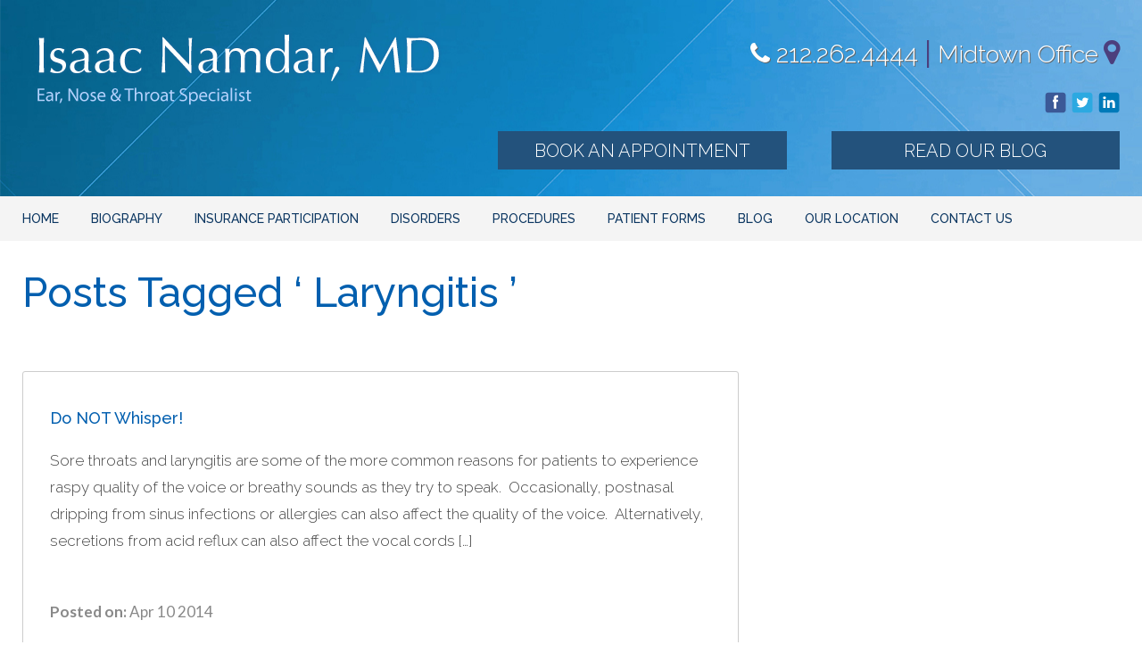

--- FILE ---
content_type: text/html; charset=UTF-8
request_url: https://www.newyorkentspecialist.com/tag/laryngitis/
body_size: 20102
content:
<!DOCTYPE html>
<html lang="en-US" xmlns:fb="https://www.facebook.com/2008/fbml" xmlns:addthis="https://www.addthis.com/help/api-spec"  class="no-js">
<head><meta charset="UTF-8"><script>if(navigator.userAgent.match(/MSIE|Internet Explorer/i)||navigator.userAgent.match(/Trident\/7\..*?rv:11/i)){var href=document.location.href;if(!href.match(/[?&]nowprocket/)){if(href.indexOf("?")==-1){if(href.indexOf("#")==-1){document.location.href=href+"?nowprocket=1"}else{document.location.href=href.replace("#","?nowprocket=1#")}}else{if(href.indexOf("#")==-1){document.location.href=href+"&nowprocket=1"}else{document.location.href=href.replace("#","&nowprocket=1#")}}}}</script><script>(()=>{class RocketLazyLoadScripts{constructor(){this.v="2.0.3",this.userEvents=["keydown","keyup","mousedown","mouseup","mousemove","mouseover","mouseenter","mouseout","mouseleave","touchmove","touchstart","touchend","touchcancel","wheel","click","dblclick","input","visibilitychange"],this.attributeEvents=["onblur","onclick","oncontextmenu","ondblclick","onfocus","onmousedown","onmouseenter","onmouseleave","onmousemove","onmouseout","onmouseover","onmouseup","onmousewheel","onscroll","onsubmit"]}async t(){this.i(),this.o(),/iP(ad|hone)/.test(navigator.userAgent)&&this.h(),this.u(),this.l(this),this.m(),this.k(this),this.p(this),this._(),await Promise.all([this.R(),this.L()]),this.lastBreath=Date.now(),this.S(this),this.P(),this.D(),this.O(),this.M(),await this.C(this.delayedScripts.normal),await this.C(this.delayedScripts.defer),await this.C(this.delayedScripts.async),this.F("domReady"),await this.T(),await this.j(),await this.I(),this.F("windowLoad"),await this.A(),window.dispatchEvent(new Event("rocket-allScriptsLoaded")),this.everythingLoaded=!0,this.lastTouchEnd&&await new Promise((t=>setTimeout(t,500-Date.now()+this.lastTouchEnd))),this.H(),this.F("all"),this.U(),this.W()}i(){this.CSPIssue=sessionStorage.getItem("rocketCSPIssue"),document.addEventListener("securitypolicyviolation",(t=>{this.CSPIssue||"script-src-elem"!==t.violatedDirective||"data"!==t.blockedURI||(this.CSPIssue=!0,sessionStorage.setItem("rocketCSPIssue",!0))}),{isRocket:!0})}o(){window.addEventListener("pageshow",(t=>{this.persisted=t.persisted,this.realWindowLoadedFired=!0}),{isRocket:!0}),window.addEventListener("pagehide",(()=>{this.onFirstUserAction=null}),{isRocket:!0})}h(){let t;function e(e){t=e}window.addEventListener("touchstart",e,{isRocket:!0}),window.addEventListener("touchend",(function i(o){Math.abs(o.changedTouches[0].pageX-t.changedTouches[0].pageX)<10&&Math.abs(o.changedTouches[0].pageY-t.changedTouches[0].pageY)<10&&o.timeStamp-t.timeStamp<200&&(o.target.dispatchEvent(new PointerEvent("click",{target:o.target,bubbles:!0,cancelable:!0,detail:1})),event.preventDefault(),window.removeEventListener("touchstart",e,{isRocket:!0}),window.removeEventListener("touchend",i,{isRocket:!0}))}),{isRocket:!0})}q(t){this.userActionTriggered||("mousemove"!==t.type||this.firstMousemoveIgnored?"keyup"===t.type||"mouseover"===t.type||"mouseout"===t.type||(this.userActionTriggered=!0,this.onFirstUserAction&&this.onFirstUserAction()):this.firstMousemoveIgnored=!0),"click"===t.type&&t.preventDefault(),this.savedUserEvents.length>0&&(t.stopPropagation(),t.stopImmediatePropagation()),"touchstart"===this.lastEvent&&"touchend"===t.type&&(this.lastTouchEnd=Date.now()),"click"===t.type&&(this.lastTouchEnd=0),this.lastEvent=t.type,this.savedUserEvents.push(t)}u(){this.savedUserEvents=[],this.userEventHandler=this.q.bind(this),this.userEvents.forEach((t=>window.addEventListener(t,this.userEventHandler,{passive:!1,isRocket:!0})))}U(){this.userEvents.forEach((t=>window.removeEventListener(t,this.userEventHandler,{passive:!1,isRocket:!0}))),this.savedUserEvents.forEach((t=>{t.target.dispatchEvent(new window[t.constructor.name](t.type,t))}))}m(){this.eventsMutationObserver=new MutationObserver((t=>{const e="return false";for(const i of t){if("attributes"===i.type){const t=i.target.getAttribute(i.attributeName);t&&t!==e&&(i.target.setAttribute("data-rocket-"+i.attributeName,t),i.target["rocket"+i.attributeName]=new Function("event",t),i.target.setAttribute(i.attributeName,e))}"childList"===i.type&&i.addedNodes.forEach((t=>{if(t.nodeType===Node.ELEMENT_NODE)for(const i of t.attributes)this.attributeEvents.includes(i.name)&&i.value&&""!==i.value&&(t.setAttribute("data-rocket-"+i.name,i.value),t["rocket"+i.name]=new Function("event",i.value),t.setAttribute(i.name,e))}))}})),this.eventsMutationObserver.observe(document,{subtree:!0,childList:!0,attributeFilter:this.attributeEvents})}H(){this.eventsMutationObserver.disconnect(),this.attributeEvents.forEach((t=>{document.querySelectorAll("[data-rocket-"+t+"]").forEach((e=>{e.setAttribute(t,e.getAttribute("data-rocket-"+t)),e.removeAttribute("data-rocket-"+t)}))}))}k(t){Object.defineProperty(HTMLElement.prototype,"onclick",{get(){return this.rocketonclick||null},set(e){this.rocketonclick=e,this.setAttribute(t.everythingLoaded?"onclick":"data-rocket-onclick","this.rocketonclick(event)")}})}S(t){function e(e,i){let o=e[i];e[i]=null,Object.defineProperty(e,i,{get:()=>o,set(s){t.everythingLoaded?o=s:e["rocket"+i]=o=s}})}e(document,"onreadystatechange"),e(window,"onload"),e(window,"onpageshow");try{Object.defineProperty(document,"readyState",{get:()=>t.rocketReadyState,set(e){t.rocketReadyState=e},configurable:!0}),document.readyState="loading"}catch(t){console.log("WPRocket DJE readyState conflict, bypassing")}}l(t){this.originalAddEventListener=EventTarget.prototype.addEventListener,this.originalRemoveEventListener=EventTarget.prototype.removeEventListener,this.savedEventListeners=[],EventTarget.prototype.addEventListener=function(e,i,o){o&&o.isRocket||!t.B(e,this)&&!t.userEvents.includes(e)||t.B(e,this)&&!t.userActionTriggered||e.startsWith("rocket-")||t.everythingLoaded?t.originalAddEventListener.call(this,e,i,o):t.savedEventListeners.push({target:this,remove:!1,type:e,func:i,options:o})},EventTarget.prototype.removeEventListener=function(e,i,o){o&&o.isRocket||!t.B(e,this)&&!t.userEvents.includes(e)||t.B(e,this)&&!t.userActionTriggered||e.startsWith("rocket-")||t.everythingLoaded?t.originalRemoveEventListener.call(this,e,i,o):t.savedEventListeners.push({target:this,remove:!0,type:e,func:i,options:o})}}F(t){"all"===t&&(EventTarget.prototype.addEventListener=this.originalAddEventListener,EventTarget.prototype.removeEventListener=this.originalRemoveEventListener),this.savedEventListeners=this.savedEventListeners.filter((e=>{let i=e.type,o=e.target||window;return"domReady"===t&&"DOMContentLoaded"!==i&&"readystatechange"!==i||("windowLoad"===t&&"load"!==i&&"readystatechange"!==i&&"pageshow"!==i||(this.B(i,o)&&(i="rocket-"+i),e.remove?o.removeEventListener(i,e.func,e.options):o.addEventListener(i,e.func,e.options),!1))}))}p(t){let e;function i(e){return t.everythingLoaded?e:e.split(" ").map((t=>"load"===t||t.startsWith("load.")?"rocket-jquery-load":t)).join(" ")}function o(o){function s(e){const s=o.fn[e];o.fn[e]=o.fn.init.prototype[e]=function(){return this[0]===window&&t.userActionTriggered&&("string"==typeof arguments[0]||arguments[0]instanceof String?arguments[0]=i(arguments[0]):"object"==typeof arguments[0]&&Object.keys(arguments[0]).forEach((t=>{const e=arguments[0][t];delete arguments[0][t],arguments[0][i(t)]=e}))),s.apply(this,arguments),this}}if(o&&o.fn&&!t.allJQueries.includes(o)){const e={DOMContentLoaded:[],"rocket-DOMContentLoaded":[]};for(const t in e)document.addEventListener(t,(()=>{e[t].forEach((t=>t()))}),{isRocket:!0});o.fn.ready=o.fn.init.prototype.ready=function(i){function s(){parseInt(o.fn.jquery)>2?setTimeout((()=>i.bind(document)(o))):i.bind(document)(o)}return t.realDomReadyFired?!t.userActionTriggered||t.fauxDomReadyFired?s():e["rocket-DOMContentLoaded"].push(s):e.DOMContentLoaded.push(s),o([])},s("on"),s("one"),s("off"),t.allJQueries.push(o)}e=o}t.allJQueries=[],o(window.jQuery),Object.defineProperty(window,"jQuery",{get:()=>e,set(t){o(t)}})}P(){const t=new Map;document.write=document.writeln=function(e){const i=document.currentScript,o=document.createRange(),s=i.parentElement;let n=t.get(i);void 0===n&&(n=i.nextSibling,t.set(i,n));const c=document.createDocumentFragment();o.setStart(c,0),c.appendChild(o.createContextualFragment(e)),s.insertBefore(c,n)}}async R(){return new Promise((t=>{this.userActionTriggered?t():this.onFirstUserAction=t}))}async L(){return new Promise((t=>{document.addEventListener("DOMContentLoaded",(()=>{this.realDomReadyFired=!0,t()}),{isRocket:!0})}))}async I(){return this.realWindowLoadedFired?Promise.resolve():new Promise((t=>{window.addEventListener("load",t,{isRocket:!0})}))}M(){this.pendingScripts=[];this.scriptsMutationObserver=new MutationObserver((t=>{for(const e of t)e.addedNodes.forEach((t=>{"SCRIPT"!==t.tagName||t.noModule||t.isWPRocket||this.pendingScripts.push({script:t,promise:new Promise((e=>{const i=()=>{const i=this.pendingScripts.findIndex((e=>e.script===t));i>=0&&this.pendingScripts.splice(i,1),e()};t.addEventListener("load",i,{isRocket:!0}),t.addEventListener("error",i,{isRocket:!0}),setTimeout(i,1e3)}))})}))})),this.scriptsMutationObserver.observe(document,{childList:!0,subtree:!0})}async j(){await this.J(),this.pendingScripts.length?(await this.pendingScripts[0].promise,await this.j()):this.scriptsMutationObserver.disconnect()}D(){this.delayedScripts={normal:[],async:[],defer:[]},document.querySelectorAll("script[type$=rocketlazyloadscript]").forEach((t=>{t.hasAttribute("data-rocket-src")?t.hasAttribute("async")&&!1!==t.async?this.delayedScripts.async.push(t):t.hasAttribute("defer")&&!1!==t.defer||"module"===t.getAttribute("data-rocket-type")?this.delayedScripts.defer.push(t):this.delayedScripts.normal.push(t):this.delayedScripts.normal.push(t)}))}async _(){await this.L();let t=[];document.querySelectorAll("script[type$=rocketlazyloadscript][data-rocket-src]").forEach((e=>{let i=e.getAttribute("data-rocket-src");if(i&&!i.startsWith("data:")){i.startsWith("//")&&(i=location.protocol+i);try{const o=new URL(i).origin;o!==location.origin&&t.push({src:o,crossOrigin:e.crossOrigin||"module"===e.getAttribute("data-rocket-type")})}catch(t){}}})),t=[...new Map(t.map((t=>[JSON.stringify(t),t]))).values()],this.N(t,"preconnect")}async $(t){if(await this.G(),!0!==t.noModule||!("noModule"in HTMLScriptElement.prototype))return new Promise((e=>{let i;function o(){(i||t).setAttribute("data-rocket-status","executed"),e()}try{if(navigator.userAgent.includes("Firefox/")||""===navigator.vendor||this.CSPIssue)i=document.createElement("script"),[...t.attributes].forEach((t=>{let e=t.nodeName;"type"!==e&&("data-rocket-type"===e&&(e="type"),"data-rocket-src"===e&&(e="src"),i.setAttribute(e,t.nodeValue))})),t.text&&(i.text=t.text),t.nonce&&(i.nonce=t.nonce),i.hasAttribute("src")?(i.addEventListener("load",o,{isRocket:!0}),i.addEventListener("error",(()=>{i.setAttribute("data-rocket-status","failed-network"),e()}),{isRocket:!0}),setTimeout((()=>{i.isConnected||e()}),1)):(i.text=t.text,o()),i.isWPRocket=!0,t.parentNode.replaceChild(i,t);else{const i=t.getAttribute("data-rocket-type"),s=t.getAttribute("data-rocket-src");i?(t.type=i,t.removeAttribute("data-rocket-type")):t.removeAttribute("type"),t.addEventListener("load",o,{isRocket:!0}),t.addEventListener("error",(i=>{this.CSPIssue&&i.target.src.startsWith("data:")?(console.log("WPRocket: CSP fallback activated"),t.removeAttribute("src"),this.$(t).then(e)):(t.setAttribute("data-rocket-status","failed-network"),e())}),{isRocket:!0}),s?(t.fetchPriority="high",t.removeAttribute("data-rocket-src"),t.src=s):t.src="data:text/javascript;base64,"+window.btoa(unescape(encodeURIComponent(t.text)))}}catch(i){t.setAttribute("data-rocket-status","failed-transform"),e()}}));t.setAttribute("data-rocket-status","skipped")}async C(t){const e=t.shift();return e?(e.isConnected&&await this.$(e),this.C(t)):Promise.resolve()}O(){this.N([...this.delayedScripts.normal,...this.delayedScripts.defer,...this.delayedScripts.async],"preload")}N(t,e){this.trash=this.trash||[];let i=!0;var o=document.createDocumentFragment();t.forEach((t=>{const s=t.getAttribute&&t.getAttribute("data-rocket-src")||t.src;if(s&&!s.startsWith("data:")){const n=document.createElement("link");n.href=s,n.rel=e,"preconnect"!==e&&(n.as="script",n.fetchPriority=i?"high":"low"),t.getAttribute&&"module"===t.getAttribute("data-rocket-type")&&(n.crossOrigin=!0),t.crossOrigin&&(n.crossOrigin=t.crossOrigin),t.integrity&&(n.integrity=t.integrity),t.nonce&&(n.nonce=t.nonce),o.appendChild(n),this.trash.push(n),i=!1}})),document.head.appendChild(o)}W(){this.trash.forEach((t=>t.remove()))}async T(){try{document.readyState="interactive"}catch(t){}this.fauxDomReadyFired=!0;try{await this.G(),document.dispatchEvent(new Event("rocket-readystatechange")),await this.G(),document.rocketonreadystatechange&&document.rocketonreadystatechange(),await this.G(),document.dispatchEvent(new Event("rocket-DOMContentLoaded")),await this.G(),window.dispatchEvent(new Event("rocket-DOMContentLoaded"))}catch(t){console.error(t)}}async A(){try{document.readyState="complete"}catch(t){}try{await this.G(),document.dispatchEvent(new Event("rocket-readystatechange")),await this.G(),document.rocketonreadystatechange&&document.rocketonreadystatechange(),await this.G(),window.dispatchEvent(new Event("rocket-load")),await this.G(),window.rocketonload&&window.rocketonload(),await this.G(),this.allJQueries.forEach((t=>t(window).trigger("rocket-jquery-load"))),await this.G();const t=new Event("rocket-pageshow");t.persisted=this.persisted,window.dispatchEvent(t),await this.G(),window.rocketonpageshow&&window.rocketonpageshow({persisted:this.persisted})}catch(t){console.error(t)}}async G(){Date.now()-this.lastBreath>45&&(await this.J(),this.lastBreath=Date.now())}async J(){return document.hidden?new Promise((t=>setTimeout(t))):new Promise((t=>requestAnimationFrame(t)))}B(t,e){return e===document&&"readystatechange"===t||(e===document&&"DOMContentLoaded"===t||(e===window&&"DOMContentLoaded"===t||(e===window&&"load"===t||e===window&&"pageshow"===t)))}static run(){(new RocketLazyLoadScripts).t()}}RocketLazyLoadScripts.run()})();</script>
	
    
	<meta name="viewport" content="width=device-width, initial-scale=1">
	<title>laryngitis Archives - Isaac Namdar, MD</title>
<link data-rocket-preload as="style" href="https://fonts.googleapis.com/css?family=Lato%3A400%2C700%7CAlice%7CMontserrat%7CRaleway%3A300%2C500%2C700&#038;display=swap" rel="preload">
<link href="https://fonts.googleapis.com/css?family=Lato%3A400%2C700%7CAlice%7CMontserrat%7CRaleway%3A300%2C500%2C700&#038;display=swap" media="print" onload="this.media=&#039;all&#039;" rel="stylesheet">
<noscript><link rel="stylesheet" href="https://fonts.googleapis.com/css?family=Lato%3A400%2C700%7CAlice%7CMontserrat%7CRaleway%3A300%2C500%2C700&#038;display=swap"></noscript>


	<!-- Blog/Page feed --> 
<link rel='alternate' type='application/rss+xml' title='Isaac Namdar, MD RSS Feed' href='https://www.newyorkentspecialist.com/feed/' /> 
<link rel='pingback' href='https://www.newyorkentspecialist.com/xmlrpc.php' /> 
 
        
	<link rel="profile" href="http://gmpg.org/xfn/11">


	<!-- Bootstrap 3 --> 
<link data-minify="1" type='text/css' rel='stylesheet' href='https://www.newyorkentspecialist.com/wp-content/cache/min/1/wp-content/themes/thmpltfrmwrk/bootstrap/css/bootstrap.min.css?ver=1744667102' /> 
    
	    


	    
	<script type="rocketlazyloadscript">(function(){document.documentElement.className='js'})();</script>

	


    
	<meta name='robots' content='index, follow, max-image-preview:large, max-snippet:-1, max-video-preview:-1' />
	<style>img:is([sizes="auto" i], [sizes^="auto," i]) { contain-intrinsic-size: 3000px 1500px }</style>
	
	<!-- This site is optimized with the Yoast SEO plugin v25.6 - https://yoast.com/wordpress/plugins/seo/ -->
	<link rel="canonical" href="https://www.newyorkentspecialist.com/tag/laryngitis/" />
	<script type="application/ld+json" class="yoast-schema-graph">{"@context":"https://schema.org","@graph":[{"@type":"CollectionPage","@id":"https://www.newyorkentspecialist.com/tag/laryngitis/","url":"https://www.newyorkentspecialist.com/tag/laryngitis/","name":"laryngitis Archives - Isaac Namdar, MD","isPartOf":{"@id":"https://www.newyorkentspecialist.com/#website"},"breadcrumb":{"@id":"https://www.newyorkentspecialist.com/tag/laryngitis/#breadcrumb"},"inLanguage":"en-US"},{"@type":"BreadcrumbList","@id":"https://www.newyorkentspecialist.com/tag/laryngitis/#breadcrumb","itemListElement":[{"@type":"ListItem","position":1,"name":"Home","item":"https://www.newyorkentspecialist.com/"},{"@type":"ListItem","position":2,"name":"laryngitis"}]},{"@type":"WebSite","@id":"https://www.newyorkentspecialist.com/#website","url":"https://www.newyorkentspecialist.com/","name":"Isaac Namdar, MD","description":"","potentialAction":[{"@type":"SearchAction","target":{"@type":"EntryPoint","urlTemplate":"https://www.newyorkentspecialist.com/?s={search_term_string}"},"query-input":{"@type":"PropertyValueSpecification","valueRequired":true,"valueName":"search_term_string"}}],"inLanguage":"en-US"}]}</script>
	<!-- / Yoast SEO plugin. -->


<link rel='dns-prefetch' href='//ajax.googleapis.com' />
<link href='https://fonts.gstatic.com' crossorigin rel='preconnect' />
<link rel="alternate" type="application/rss+xml" title="Isaac Namdar, MD &raquo; laryngitis Tag Feed" href="https://www.newyorkentspecialist.com/tag/laryngitis/feed/" />
<link data-minify="1" rel='stylesheet' id='wp-customer-reviews-3-frontend-css' href='https://www.newyorkentspecialist.com/wp-content/cache/min/1/wp-content/plugins/wp-customer-reviews/css/wp-customer-reviews.css?ver=1744667102' type='text/css' media='all' />
<link rel='stylesheet' id='wp-block-library-css' href='https://www.newyorkentspecialist.com/wp-includes/css/dist/block-library/style.min.css?ver=6.7.4' type='text/css' media='all' />
<style id='classic-theme-styles-inline-css' type='text/css'>
/*! This file is auto-generated */
.wp-block-button__link{color:#fff;background-color:#32373c;border-radius:9999px;box-shadow:none;text-decoration:none;padding:calc(.667em + 2px) calc(1.333em + 2px);font-size:1.125em}.wp-block-file__button{background:#32373c;color:#fff;text-decoration:none}
</style>
<style id='global-styles-inline-css' type='text/css'>
:root{--wp--preset--aspect-ratio--square: 1;--wp--preset--aspect-ratio--4-3: 4/3;--wp--preset--aspect-ratio--3-4: 3/4;--wp--preset--aspect-ratio--3-2: 3/2;--wp--preset--aspect-ratio--2-3: 2/3;--wp--preset--aspect-ratio--16-9: 16/9;--wp--preset--aspect-ratio--9-16: 9/16;--wp--preset--color--black: #000000;--wp--preset--color--cyan-bluish-gray: #abb8c3;--wp--preset--color--white: #ffffff;--wp--preset--color--pale-pink: #f78da7;--wp--preset--color--vivid-red: #cf2e2e;--wp--preset--color--luminous-vivid-orange: #ff6900;--wp--preset--color--luminous-vivid-amber: #fcb900;--wp--preset--color--light-green-cyan: #7bdcb5;--wp--preset--color--vivid-green-cyan: #00d084;--wp--preset--color--pale-cyan-blue: #8ed1fc;--wp--preset--color--vivid-cyan-blue: #0693e3;--wp--preset--color--vivid-purple: #9b51e0;--wp--preset--gradient--vivid-cyan-blue-to-vivid-purple: linear-gradient(135deg,rgba(6,147,227,1) 0%,rgb(155,81,224) 100%);--wp--preset--gradient--light-green-cyan-to-vivid-green-cyan: linear-gradient(135deg,rgb(122,220,180) 0%,rgb(0,208,130) 100%);--wp--preset--gradient--luminous-vivid-amber-to-luminous-vivid-orange: linear-gradient(135deg,rgba(252,185,0,1) 0%,rgba(255,105,0,1) 100%);--wp--preset--gradient--luminous-vivid-orange-to-vivid-red: linear-gradient(135deg,rgba(255,105,0,1) 0%,rgb(207,46,46) 100%);--wp--preset--gradient--very-light-gray-to-cyan-bluish-gray: linear-gradient(135deg,rgb(238,238,238) 0%,rgb(169,184,195) 100%);--wp--preset--gradient--cool-to-warm-spectrum: linear-gradient(135deg,rgb(74,234,220) 0%,rgb(151,120,209) 20%,rgb(207,42,186) 40%,rgb(238,44,130) 60%,rgb(251,105,98) 80%,rgb(254,248,76) 100%);--wp--preset--gradient--blush-light-purple: linear-gradient(135deg,rgb(255,206,236) 0%,rgb(152,150,240) 100%);--wp--preset--gradient--blush-bordeaux: linear-gradient(135deg,rgb(254,205,165) 0%,rgb(254,45,45) 50%,rgb(107,0,62) 100%);--wp--preset--gradient--luminous-dusk: linear-gradient(135deg,rgb(255,203,112) 0%,rgb(199,81,192) 50%,rgb(65,88,208) 100%);--wp--preset--gradient--pale-ocean: linear-gradient(135deg,rgb(255,245,203) 0%,rgb(182,227,212) 50%,rgb(51,167,181) 100%);--wp--preset--gradient--electric-grass: linear-gradient(135deg,rgb(202,248,128) 0%,rgb(113,206,126) 100%);--wp--preset--gradient--midnight: linear-gradient(135deg,rgb(2,3,129) 0%,rgb(40,116,252) 100%);--wp--preset--font-size--small: 13px;--wp--preset--font-size--medium: 20px;--wp--preset--font-size--large: 36px;--wp--preset--font-size--x-large: 42px;--wp--preset--spacing--20: 0.44rem;--wp--preset--spacing--30: 0.67rem;--wp--preset--spacing--40: 1rem;--wp--preset--spacing--50: 1.5rem;--wp--preset--spacing--60: 2.25rem;--wp--preset--spacing--70: 3.38rem;--wp--preset--spacing--80: 5.06rem;--wp--preset--shadow--natural: 6px 6px 9px rgba(0, 0, 0, 0.2);--wp--preset--shadow--deep: 12px 12px 50px rgba(0, 0, 0, 0.4);--wp--preset--shadow--sharp: 6px 6px 0px rgba(0, 0, 0, 0.2);--wp--preset--shadow--outlined: 6px 6px 0px -3px rgba(255, 255, 255, 1), 6px 6px rgba(0, 0, 0, 1);--wp--preset--shadow--crisp: 6px 6px 0px rgba(0, 0, 0, 1);}:where(.is-layout-flex){gap: 0.5em;}:where(.is-layout-grid){gap: 0.5em;}body .is-layout-flex{display: flex;}.is-layout-flex{flex-wrap: wrap;align-items: center;}.is-layout-flex > :is(*, div){margin: 0;}body .is-layout-grid{display: grid;}.is-layout-grid > :is(*, div){margin: 0;}:where(.wp-block-columns.is-layout-flex){gap: 2em;}:where(.wp-block-columns.is-layout-grid){gap: 2em;}:where(.wp-block-post-template.is-layout-flex){gap: 1.25em;}:where(.wp-block-post-template.is-layout-grid){gap: 1.25em;}.has-black-color{color: var(--wp--preset--color--black) !important;}.has-cyan-bluish-gray-color{color: var(--wp--preset--color--cyan-bluish-gray) !important;}.has-white-color{color: var(--wp--preset--color--white) !important;}.has-pale-pink-color{color: var(--wp--preset--color--pale-pink) !important;}.has-vivid-red-color{color: var(--wp--preset--color--vivid-red) !important;}.has-luminous-vivid-orange-color{color: var(--wp--preset--color--luminous-vivid-orange) !important;}.has-luminous-vivid-amber-color{color: var(--wp--preset--color--luminous-vivid-amber) !important;}.has-light-green-cyan-color{color: var(--wp--preset--color--light-green-cyan) !important;}.has-vivid-green-cyan-color{color: var(--wp--preset--color--vivid-green-cyan) !important;}.has-pale-cyan-blue-color{color: var(--wp--preset--color--pale-cyan-blue) !important;}.has-vivid-cyan-blue-color{color: var(--wp--preset--color--vivid-cyan-blue) !important;}.has-vivid-purple-color{color: var(--wp--preset--color--vivid-purple) !important;}.has-black-background-color{background-color: var(--wp--preset--color--black) !important;}.has-cyan-bluish-gray-background-color{background-color: var(--wp--preset--color--cyan-bluish-gray) !important;}.has-white-background-color{background-color: var(--wp--preset--color--white) !important;}.has-pale-pink-background-color{background-color: var(--wp--preset--color--pale-pink) !important;}.has-vivid-red-background-color{background-color: var(--wp--preset--color--vivid-red) !important;}.has-luminous-vivid-orange-background-color{background-color: var(--wp--preset--color--luminous-vivid-orange) !important;}.has-luminous-vivid-amber-background-color{background-color: var(--wp--preset--color--luminous-vivid-amber) !important;}.has-light-green-cyan-background-color{background-color: var(--wp--preset--color--light-green-cyan) !important;}.has-vivid-green-cyan-background-color{background-color: var(--wp--preset--color--vivid-green-cyan) !important;}.has-pale-cyan-blue-background-color{background-color: var(--wp--preset--color--pale-cyan-blue) !important;}.has-vivid-cyan-blue-background-color{background-color: var(--wp--preset--color--vivid-cyan-blue) !important;}.has-vivid-purple-background-color{background-color: var(--wp--preset--color--vivid-purple) !important;}.has-black-border-color{border-color: var(--wp--preset--color--black) !important;}.has-cyan-bluish-gray-border-color{border-color: var(--wp--preset--color--cyan-bluish-gray) !important;}.has-white-border-color{border-color: var(--wp--preset--color--white) !important;}.has-pale-pink-border-color{border-color: var(--wp--preset--color--pale-pink) !important;}.has-vivid-red-border-color{border-color: var(--wp--preset--color--vivid-red) !important;}.has-luminous-vivid-orange-border-color{border-color: var(--wp--preset--color--luminous-vivid-orange) !important;}.has-luminous-vivid-amber-border-color{border-color: var(--wp--preset--color--luminous-vivid-amber) !important;}.has-light-green-cyan-border-color{border-color: var(--wp--preset--color--light-green-cyan) !important;}.has-vivid-green-cyan-border-color{border-color: var(--wp--preset--color--vivid-green-cyan) !important;}.has-pale-cyan-blue-border-color{border-color: var(--wp--preset--color--pale-cyan-blue) !important;}.has-vivid-cyan-blue-border-color{border-color: var(--wp--preset--color--vivid-cyan-blue) !important;}.has-vivid-purple-border-color{border-color: var(--wp--preset--color--vivid-purple) !important;}.has-vivid-cyan-blue-to-vivid-purple-gradient-background{background: var(--wp--preset--gradient--vivid-cyan-blue-to-vivid-purple) !important;}.has-light-green-cyan-to-vivid-green-cyan-gradient-background{background: var(--wp--preset--gradient--light-green-cyan-to-vivid-green-cyan) !important;}.has-luminous-vivid-amber-to-luminous-vivid-orange-gradient-background{background: var(--wp--preset--gradient--luminous-vivid-amber-to-luminous-vivid-orange) !important;}.has-luminous-vivid-orange-to-vivid-red-gradient-background{background: var(--wp--preset--gradient--luminous-vivid-orange-to-vivid-red) !important;}.has-very-light-gray-to-cyan-bluish-gray-gradient-background{background: var(--wp--preset--gradient--very-light-gray-to-cyan-bluish-gray) !important;}.has-cool-to-warm-spectrum-gradient-background{background: var(--wp--preset--gradient--cool-to-warm-spectrum) !important;}.has-blush-light-purple-gradient-background{background: var(--wp--preset--gradient--blush-light-purple) !important;}.has-blush-bordeaux-gradient-background{background: var(--wp--preset--gradient--blush-bordeaux) !important;}.has-luminous-dusk-gradient-background{background: var(--wp--preset--gradient--luminous-dusk) !important;}.has-pale-ocean-gradient-background{background: var(--wp--preset--gradient--pale-ocean) !important;}.has-electric-grass-gradient-background{background: var(--wp--preset--gradient--electric-grass) !important;}.has-midnight-gradient-background{background: var(--wp--preset--gradient--midnight) !important;}.has-small-font-size{font-size: var(--wp--preset--font-size--small) !important;}.has-medium-font-size{font-size: var(--wp--preset--font-size--medium) !important;}.has-large-font-size{font-size: var(--wp--preset--font-size--large) !important;}.has-x-large-font-size{font-size: var(--wp--preset--font-size--x-large) !important;}
:where(.wp-block-post-template.is-layout-flex){gap: 1.25em;}:where(.wp-block-post-template.is-layout-grid){gap: 1.25em;}
:where(.wp-block-columns.is-layout-flex){gap: 2em;}:where(.wp-block-columns.is-layout-grid){gap: 2em;}
:root :where(.wp-block-pullquote){font-size: 1.5em;line-height: 1.6;}
</style>
<link data-minify="1" rel='stylesheet' id='font-awesome-6-css' href='https://www.newyorkentspecialist.com/wp-content/cache/min/1/wp-content/plugins/am-dashboard/features/fontawesome/libraries/fontawesome/css/all.css?ver=1744667102' type='text/css' media='all' />
<link data-minify="1" rel='stylesheet' id='am-locations-css' href='https://www.newyorkentspecialist.com/wp-content/cache/min/1/wp-content/plugins/am-locations/public/css/am-locations-public.css?ver=1729780400' type='text/css' media='all' />
<link data-minify="1" rel='stylesheet' id='am-social-follow-css-css' href='https://www.newyorkentspecialist.com/wp-content/cache/min/1/wp-content/plugins/am-social-buttons/am-social-follow.css?ver=1744667102' type='text/css' media='all' />
<style id='am-social-follow-css-inline-css' type='text/css'>
.am-social-svg .svg-shape {display:none} 
.am-social-svg .svg-rounded-square {display:block} 
.am-social-svg  {width: 24px; height: 24px} 

</style>
<link data-minify="1" rel='stylesheet' id='am-sticky-top-css-css' href='https://www.newyorkentspecialist.com/wp-content/cache/min/1/wp-content/plugins/am-sticky-nav/am-sticky-nav.css?ver=1744667102' type='text/css' media='all' />
<link data-minify="1" rel='stylesheet' id='rs-plugin-settings-css' href='https://www.newyorkentspecialist.com/wp-content/cache/min/1/wp-content/plugins/revslider/public/assets/css/settings.css?ver=1744667102' type='text/css' media='all' />
<style id='rs-plugin-settings-inline-css' type='text/css'>
#rs-demo-id {}
</style>
<link data-minify="1" rel='stylesheet' id='parent-style-css' href='https://www.newyorkentspecialist.com/wp-content/cache/min/1/wp-content/themes/thmpltfrmwrk/style.css?ver=1744667102' type='text/css' media='all' />
<link data-minify="1" rel='stylesheet' id='hvr-effects-css' href='https://www.newyorkentspecialist.com/wp-content/cache/min/1/wp-content/themes/site10/hover.css?ver=1744667102' type='text/css' media='all' />
<link rel='stylesheet' id='addthis_all_pages-css' href='https://www.newyorkentspecialist.com/wp-content/plugins/addthis/frontend/build/addthis_wordpress_public.min.css?ver=6.7.4' type='text/css' media='all' />
<link data-minify="1" rel='stylesheet' id='child-style-css' href='https://www.newyorkentspecialist.com/wp-content/cache/min/1/wp-content/themes/site10/style.css?ver=1744667102' type='text/css' media='all' />
<style id='rocket-lazyload-inline-css' type='text/css'>
.rll-youtube-player{position:relative;padding-bottom:56.23%;height:0;overflow:hidden;max-width:100%;}.rll-youtube-player:focus-within{outline: 2px solid currentColor;outline-offset: 5px;}.rll-youtube-player iframe{position:absolute;top:0;left:0;width:100%;height:100%;z-index:100;background:0 0}.rll-youtube-player img{bottom:0;display:block;left:0;margin:auto;max-width:100%;width:100%;position:absolute;right:0;top:0;border:none;height:auto;-webkit-transition:.4s all;-moz-transition:.4s all;transition:.4s all}.rll-youtube-player img:hover{-webkit-filter:brightness(75%)}.rll-youtube-player .play{height:100%;width:100%;left:0;top:0;position:absolute;background:url(https://www.newyorkentspecialist.com/wp-content/plugins/wp-rocket/assets/img/youtube.png) no-repeat center;background-color: transparent !important;cursor:pointer;border:none;}
</style>

<style id='lato-inline-css' type='text/css'>
body, h3, h4, h5, h6 { font-family: 'Lato', sans-serif; }
</style>

<style id='alice-inline-css' type='text/css'>
#navigation a, .font-one, h1, h2, blockquote { font-family: 'Alice', serif; }
</style>

<style id='montserrat-inline-css' type='text/css'>
#quickcontact .tel, #header .tel { font-family: 'Montserrat', serif; }
</style>

<style id='raleway-inline-css' type='text/css'>
#footer a, #footer .blog-info, #quickcontact h1, #blogposts h1, #blogposts .btn.btnc, #blogposts .tpf-excerpt, #results, #results .popup-see-results, .caption, .doctor_info h1, .doctor_info p, #main h1, .title, .title2, p, #header .loc, #mainmenu { font-family: 'Raleway', serif; }
</style>
<link data-minify="1" rel='stylesheet' id='fontawesome-css' href='https://www.newyorkentspecialist.com/wp-content/cache/min/1/font-awesome/4.7.0/css/font-awesome.min.css?ver=1744667102' type='text/css' media='all' />
<script data-minify="1" type="text/javascript" src="https://www.newyorkentspecialist.com/wp-content/cache/min/1/ajax/libs/jquery/3.6.0/jquery.min.js?ver=1744323480" id="jquery-js"></script>
<script type="rocketlazyloadscript" data-minify="1" data-rocket-type="text/javascript" data-rocket-src="https://www.newyorkentspecialist.com/wp-content/cache/min/1/wp-content/plugins/wp-customer-reviews/js/wp-customer-reviews.js?ver=1744323480" id="wp-customer-reviews-3-frontend-js" data-rocket-defer defer></script>
<script type="text/javascript" src="https://www.newyorkentspecialist.com/wp-includes/js/jquery/jquery-migrate.min.js?ver=3.4.1" id="jquery-migrate-js" data-rocket-defer defer></script>
<script type="rocketlazyloadscript" data-rocket-type="text/javascript" data-rocket-src="https://www.newyorkentspecialist.com/wp-content/themes/thmpltfrmwrk/bootstrap/js/bootstrap.min.js?ver=6.7.4" id="bootsrap_js-js" data-rocket-defer defer></script>
<script type="rocketlazyloadscript" data-minify="1" data-rocket-type="text/javascript" data-rocket-src="https://www.newyorkentspecialist.com/wp-content/cache/min/1/wp-content/themes/thmpltfrmwrk/js/thmplt.js?ver=1744323480" id="thmplt_js-js" data-rocket-defer defer></script>
<script type="rocketlazyloadscript" data-minify="1" data-rocket-type="text/javascript" data-rocket-src="https://www.newyorkentspecialist.com/wp-content/cache/min/1/wp-content/plugins/am-sticky-nav/am-sticky-nav.js?ver=1744323480" id="am-sticky-top-js-js" data-rocket-defer defer></script>
<script type="text/javascript" src="https://www.newyorkentspecialist.com/wp-content/plugins/revslider/public/assets/js/jquery.themepunch.tools.min.js?ver=5.4.1" id="tp-tools-js" data-rocket-defer defer></script>
<script type="text/javascript" src="https://www.newyorkentspecialist.com/wp-content/plugins/revslider/public/assets/js/jquery.themepunch.revolution.min.js?ver=5.4.1" id="revmin-js" data-rocket-defer defer></script>
<script type="rocketlazyloadscript" data-minify="1" data-rocket-type="text/javascript" data-rocket-src="https://www.newyorkentspecialist.com/wp-content/cache/min/1/wp-content/themes/site10/assets/actions.js?ver=1744323480" id="action-js-js" data-rocket-defer defer></script>
<link rel="https://api.w.org/" href="https://www.newyorkentspecialist.com/wp-json/" /><link rel="alternate" title="JSON" type="application/json" href="https://www.newyorkentspecialist.com/wp-json/wp/v2/tags/174" /><link rel="EditURI" type="application/rsd+xml" title="RSD" href="https://www.newyorkentspecialist.com/xmlrpc.php?rsd" />
<meta name="generator" content="WordPress 6.7.4" />

<script type="rocketlazyloadscript" data-rocket-type="text/javascript">
var _gaq = _gaq || [];
_gaq.push(['_setAccount', 'UA-17336449-2']);
_gaq.push(['_trackPageview']);
(function() {
var ga = document.createElement('script'); ga.type = 'text/javascript'; ga.async = true;
ga.src = ('https:' == document.location.protocol ? 'https://ssl' : 'http://www') + '.google-analytics.com/ga.js';
var s = document.getElementsByTagName('script')[0]; s.parentNode.insertBefore(ga, s);
})();
</script>

    <!-- meta data -->
    <meta name='apple-mobile-web-app-capable' content='yes'>
    
	<meta http-equiv="X-UA-Compatible" content="IE=edge">
	

	<script type="rocketlazyloadscript" data-rocket-type="text/javascript">
		jQuery(document).ready(function(e) {
			
			// Append Hover affect class to all buttons 
			jQuery('.btn').addClass('hvr-wobble-vertical');

        });
	</script>


<meta name="generator" content="Powered by Slider Revolution 5.4.1 - responsive, Mobile-Friendly Slider Plugin for WordPress with comfortable drag and drop interface." />
<script type="rocketlazyloadscript" data-cfasync="false" data-rocket-type="text/javascript">if (window.addthis_product === undefined) { window.addthis_product = "wpp"; } if (window.wp_product_version === undefined) { window.wp_product_version = "wpp-6.2.7"; } if (window.addthis_share === undefined) { window.addthis_share = {}; } if (window.addthis_config === undefined) { window.addthis_config = {"data_track_clickback":true,"ignore_server_config":true,"ui_atversion":300}; } if (window.addthis_layers === undefined) { window.addthis_layers = {}; } if (window.addthis_layers_tools === undefined) { window.addthis_layers_tools = [{"sharetoolbox":{"numPreferredServices":5,"counts":"one","size":"32px","style":"fixed","shareCountThreshold":0,"elements":".addthis_inline_share_toolbox_above,.at-above-post,.at-above-post-page"}}]; } else { window.addthis_layers_tools.push({"sharetoolbox":{"numPreferredServices":5,"counts":"one","size":"32px","style":"fixed","shareCountThreshold":0,"elements":".addthis_inline_share_toolbox_above,.at-above-post,.at-above-post-page"}});  } if (window.addthis_plugin_info === undefined) { window.addthis_plugin_info = {"info_status":"enabled","cms_name":"WordPress","plugin_name":"Share Buttons by AddThis","plugin_version":"6.2.7","plugin_mode":"WordPress","anonymous_profile_id":"wp-fadb6e5e7829fdb4e427fa95585de342","page_info":{"template":"archives","post_type":""},"sharing_enabled_on_post_via_metabox":false}; } 
                    (function() {
                      var first_load_interval_id = setInterval(function () {
                        if (typeof window.addthis !== 'undefined') {
                          window.clearInterval(first_load_interval_id);
                          if (typeof window.addthis_layers !== 'undefined' && Object.getOwnPropertyNames(window.addthis_layers).length > 0) {
                            window.addthis.layers(window.addthis_layers);
                          }
                          if (Array.isArray(window.addthis_layers_tools)) {
                            for (i = 0; i < window.addthis_layers_tools.length; i++) {
                              window.addthis.layers(window.addthis_layers_tools[i]);
                            }
                          }
                        }
                     },1000)
                    }());
                </script> <script type="rocketlazyloadscript" data-cfasync="false" data-rocket-type="text/javascript" data-rocket-src="https://s7.addthis.com/js/300/addthis_widget.js#pubid=wp-fadb6e5e7829fdb4e427fa95585de342" async="async"></script>		<style type="text/css" id="wp-custom-css">
			/*
You can add your own CSS here.

Click the help icon above to learn more.
*/
.result_data .author {display:none}

		</style>
		<noscript><style id="rocket-lazyload-nojs-css">.rll-youtube-player, [data-lazy-src]{display:none !important;}</style></noscript>
	    
<meta name="generator" content="WP Rocket 3.19.2" data-wpr-features="wpr_delay_js wpr_defer_js wpr_minify_js wpr_lazyload_images wpr_lazyload_iframes wpr_image_dimensions wpr_minify_css wpr_preload_links wpr_desktop" /></head>

<body class="archive tag tag-laryngitis tag-174 mac notie chrome inside">


<!-- Beginning of page --> 
<div class='pagewrapper'>

<div id='mainheader'>
 
 <header id='header' class='wrapper'><div class='container'><div class='content'>

	<div class='row txt-xs-center txt-md-center txt-lg-left'>
    
    	<div class='col-lg-5 col-md-12'>
            <div id='logo'>
				
 <a href='https://www.newyorkentspecialist.com' class='tpf-logo'> 
	 <img width="483" height="151" class='logoimg tpf-logo' src="data:image/svg+xml,%3Csvg%20xmlns='http://www.w3.org/2000/svg'%20viewBox='0%200%20483%20151'%3E%3C/svg%3E" alt='Isaac Namdar, MD' data-lazy-src="https://www.newyorkentspecialist.com/wp-content/uploads/2017/10/banner.png" /><noscript><img width="483" height="151" class='logoimg tpf-logo' src='https://www.newyorkentspecialist.com/wp-content/uploads/2017/10/banner.png' alt='Isaac Namdar, MD' /></noscript> 
 </a> 
            </div>            
		</div>
        
        <div class='col-lg-7 col-md-12'>
        	<div class='topright txt-md-center txt-lg-right txt-xs-center'>
				<div class="teleph"><a class="tel" href="tel:212.262.4444"><i class="fa fa-phone"></i> 212.262.4444</a> | <a class="adr" href="/locations-hours/#west">Midtown Office</a> <i class="fa fa-map-marker"></i></div>
<div class="teleph" style="display: none;"><a class="tel" href="tel:{tel}"><i class="fa fa-phone"></i> {tel}</a> | <a class="adr" href="/locations-hours/#upperwest">{title}</a> <i class="fa fa-map-marker"></i></div>
<span id='am-social-unique-id-6915' class='am_social_follow_pack '><a href='https://www.facebook.com/DrNamdarMD' aria-label='facebook (opens in a new window)' target='_blank'><svg version="1.1" id="am-svg-facebook" class="am-social-svg am-social-facebook"  x="0px" y="0px" viewBox="0 0 32 32">
<ellipse class='svg-cirlcle svg-shape' cx="16.1" cy="16.1" rx="15" ry="15"></ellipse>
<rect x="1" y="1" class='svg-square svg-shape' width="30" height="30.1"></rect>
<path class='svg-rounded-square svg-shape' d="M27.3,31.1H4.9c-2.1,0-3.8-1.7-3.8-3.8V4.9c0-2.1,1.7-3.8,3.8-3.8h22.6c2.1,0,3.8,1.7,3.8,3.8v22.5
	C31.1,29.4,29.4,31.1,27.3,31.1z"></path>
<path  class='svg-icon' d="M13.7,15.1h-1.8v-3.4h1.8c0,0,0-2.3,0-2.7c0-0.5-0.1-3.9,3.7-3.9c0.5,0,1.6,0,2.7,0c0,1.5,0,3,0,3.5c-0.8,0-1.6,0-2,0
	c-0.4,0-0.8,0.5-0.8,0.8c0,0.3,0,2.3,0,2.3s2.4,0,2.7,0c-0.1,1.8-0.3,3.4-0.3,3.4h-2.4v10h-3.6L13.7,15.1L13.7,15.1z"></path>
</svg>
</a><a href='https://twitter.com/NamdarMD' aria-label='twitter (opens in a new window)' target='_blank'><svg version="1.1" id="am-svg-twitter" class="am-social-svg am-social-twitter"  x="0px" y="0px" viewBox="0 0 32 32">
<ellipse class='svg-cirlcle svg-shape' cx="16.1" cy="16.1" rx="15" ry="15"></ellipse>
<rect x="1" y="1" class='svg-square svg-shape' width="30" height="30.1"></rect>
<path class='svg-rounded-square svg-shape' d="M27.3,31.1H4.9c-2.1,0-3.8-1.7-3.8-3.8V4.9c0-2.1,1.7-3.8,3.8-3.8h22.6c2.1,0,3.8,1.7,3.8,3.8v22.5
	C31.1,29.4,29.4,31.1,27.3,31.1z"></path>
<path  class='svg-icon' d="M25.7,10.3c-0.7,0.3-1.4,0.5-2.2,0.6c0.8-0.5,1.4-1.2,1.7-2.1c-0.7,0.4-1.6,0.8-2.4,0.9C22.1,9,21.1,8.5,20,8.5
	c-2.1,0-3.8,1.7-3.8,3.8c0,0.3,0,0.6,0.1,0.9c-3.2-0.2-6-1.7-7.9-4c-0.3,0.6-0.5,1.2-0.5,1.9c0,1.3,0.7,2.5,1.7,3.2
	c-0.6,0-1.2-0.2-1.7-0.5c0,0,0,0,0,0c0,1.9,1.3,3.4,3.1,3.7c-0.3,0.1-0.7,0.1-1,0.1c-0.2,0-0.5,0-0.7-0.1c0.5,1.5,1.9,2.6,3.6,2.6
	c-1.3,1-3,1.6-4.7,1.6c-0.3,0-0.6,0-0.9-0.1c1.7,1.1,3.7,1.7,5.8,1.7c7,0,10.9-5.8,10.9-10.9c0-0.2,0-0.3,0-0.5
	C24.6,11.7,25.2,11,25.7,10.3z"></path>
</svg>
</a><a href='https://www.linkedin.com/in/isaac-namdar-646ba35' aria-label='linkedin (opens in a new window)' target='_blank'><svg version="1.1" id="am-svg-linkedin" class="am-social-svg am-social-linkedin"  x="0px" y="0px" viewBox="0 0 32 32">
<ellipse class='svg-cirlcle svg-shape' cx="16.1" cy="16.1" rx="15" ry="15"></ellipse>
<rect x="1" y="1" class='svg-square svg-shape' width="30" height="30.1"></rect>
<path class='svg-rounded-square svg-shape' d="M27.3,31.1H4.9c-2.1,0-3.8-1.7-3.8-3.8V4.9c0-2.1,1.7-3.8,3.8-3.8h22.6c2.1,0,3.8,1.7,3.8,3.8v22.5
	C31.1,29.4,29.4,31.1,27.3,31.1z"></path>
<g>
	<path  class='svg-icon' d="M11.1,23.9V12.4H7.3v11.5H11.1L11.1,23.9z M9.2,10.9c1.3,0,2.2-0.9,2.2-2c0-1.1-0.8-2-2.1-2c-1.3,0-2.2,0.9-2.2,2
		C7.1,10,7.9,10.9,9.2,10.9L9.2,10.9L9.2,10.9z"></path>
	<path  class='svg-icon'd="M13.3,23.9h3.8v-6.4c0-0.3,0-0.7,0.1-0.9c0.3-0.7,0.9-1.4,2-1.4c1.4,0,1.9,1.1,1.9,2.6v6.1h3.8v-6.6c0-3.5-1.9-5.2-4.4-5.2
		c-2.1,0-3,1.2-3.5,1.9h0v-1.7h-3.8C13.3,13.5,13.3,23.9,13.3,23.9L13.3,23.9z"></path>
</g>
</svg>
</a></span>
<div class="row">
<div class="col-md-6">
<div class="btitle"><a class="zd-plugin" href="http://www.zocdoc.com/doctor/isaac-namdar-md-facs-6501" data-type="book-button" data-doctor-id="6501">Book an Appointment</a></div>
</div>
<div class="col-md-6">
<div class="btitle"><a href="/blog/">Read our Blog</a></div>
</div>
</div>
        
            </div>
        </div>
        
	</div>

</div></div>
<!----zocdoc-->
<script type="rocketlazyloadscript">
    (function(d){
        var script=d.createElement('script');script.type='text/javascript';script.async=true;
        script.src='https://offsiteschedule.zocdoc.com/plugin/embed';
        var s=d.getElementsByTagName('script')[0];s.parentNode.insertBefore(script,s);
    })(document);
</script>

</header>

<!-- Navigation --> 
<header id='navigation' class='wrapper'><div class='container'><div class='content'>
	
    <nav id="mainnav" class='hidden-xs hidden-sm'>
    	<ul id='mainmenu' class='tpf-dropdown tpf-firstlast scrolltoID'>
        	<li id="menu-item-47" class="menu-item menu-item-type-post_type menu-item-object-page menu-item-home menu-item-47"><a href="https://www.newyorkentspecialist.com/">Home</a></li>
<li id="menu-item-917" class="menu-item menu-item-type-post_type menu-item-object-page menu-item-has-children menu-item-917"><a href="https://www.newyorkentspecialist.com/biography/">Biography</a>
<ul class="sub-menu">
	<li id="menu-item-924" class="menu-item menu-item-type-post_type menu-item-object-page menu-item-924"><a href="https://www.newyorkentspecialist.com/testimonials/">Testimonials</a></li>
	<li id="menu-item-922" class="menu-item menu-item-type-post_type menu-item-object-page menu-item-922"><a href="https://www.newyorkentspecialist.com/links/">Links</a></li>
</ul>
</li>
<li id="menu-item-918" class="menu-item menu-item-type-post_type menu-item-object-page menu-item-918"><a href="https://www.newyorkentspecialist.com/insurance-participation/">Insurance Participation</a></li>
<li id="menu-item-919" class="menu-item menu-item-type-post_type menu-item-object-page menu-item-has-children menu-item-919"><a href="https://www.newyorkentspecialist.com/disorders/">Disorders</a>
<ul class="sub-menu">
	<li id="menu-item-1003" class="menu-item menu-item-type-post_type menu-item-object-page menu-item-1003"><a href="https://www.newyorkentspecialist.com/disorders/ear-disorders/">Ear Disorders</a></li>
	<li id="menu-item-1004" class="menu-item menu-item-type-post_type menu-item-object-page menu-item-1004"><a href="https://www.newyorkentspecialist.com/disorders/nose-disorders/">Nose Disorders</a></li>
	<li id="menu-item-1007" class="menu-item menu-item-type-post_type menu-item-object-page menu-item-1007"><a href="https://www.newyorkentspecialist.com/disorders/throat-disorders/">Throat Disorders</a></li>
	<li id="menu-item-1005" class="menu-item menu-item-type-post_type menu-item-object-page menu-item-1005"><a href="https://www.newyorkentspecialist.com/disorders/pediatric-disorders/">Pediatric Disorders</a></li>
	<li id="menu-item-1006" class="menu-item menu-item-type-post_type menu-item-object-page menu-item-1006"><a href="https://www.newyorkentspecialist.com/disorders/sleep-apnea/">Sleep Apnea &#038; Snoring</a></li>
</ul>
</li>
<li id="menu-item-925" class="menu-item menu-item-type-post_type menu-item-object-page menu-item-has-children menu-item-925"><a href="https://www.newyorkentspecialist.com/procedures/">Procedures</a>
<ul class="sub-menu">
	<li id="menu-item-1008" class="menu-item menu-item-type-post_type menu-item-object-page menu-item-1008"><a href="https://www.newyorkentspecialist.com/procedures/acupuncture/">Acupuncture</a></li>
	<li id="menu-item-1009" class="menu-item menu-item-type-post_type menu-item-object-page menu-item-1009"><a href="https://www.newyorkentspecialist.com/procedures/parathyroid-surgery/">Advances in Parathyroid Surgery</a></li>
	<li id="menu-item-1010" class="menu-item menu-item-type-post_type menu-item-object-page menu-item-1010"><a href="https://www.newyorkentspecialist.com/procedures/benign-paroxysmal-positional-vertigo-bppv-epley-maneuver/">BPPV &#038; Epley Maneuver</a></li>
	<li id="menu-item-1011" class="menu-item menu-item-type-post_type menu-item-object-page menu-item-1011"><a href="https://www.newyorkentspecialist.com/procedures/endoscopic-sinus-surgery/">Endoscopic Sinus Surgery</a></li>
	<li id="menu-item-1012" class="menu-item menu-item-type-post_type menu-item-object-page menu-item-1012"><a href="https://www.newyorkentspecialist.com/procedures/gastroesophageal-laryngopharyngeal-reflux/">Gastroesophageal Reflux</a></li>
	<li id="menu-item-1170" class="menu-item menu-item-type-custom menu-item-object-custom menu-item-1170"><a href="/procedures#tubes">Myringotomy</a></li>
	<li id="menu-item-1175" class="menu-item menu-item-type-custom menu-item-object-custom menu-item-1175"><a href="/procedures#parathyroidectomy">Parathyroidectomy</a></li>
	<li id="menu-item-1176" class="menu-item menu-item-type-custom menu-item-object-custom menu-item-1176"><a href="/procedures#parotidectomy">Parotidectomy</a></li>
	<li id="menu-item-1171" class="menu-item menu-item-type-custom menu-item-object-custom menu-item-1171"><a href="/procedures#septoplasty">Septoplasty</a></li>
	<li id="menu-item-1013" class="menu-item menu-item-type-post_type menu-item-object-page menu-item-1013"><a href="https://www.newyorkentspecialist.com/procedures/surgery-for-osa/">Surgery for Obstructive Sleep Apnea</a></li>
	<li id="menu-item-1174" class="menu-item menu-item-type-custom menu-item-object-custom menu-item-1174"><a href="/procedures#thyroidectomy">Thyroidectomy</a></li>
	<li id="menu-item-1172" class="menu-item menu-item-type-custom menu-item-object-custom menu-item-1172"><a href="/procedures#tonsillectomy">Tonsillectomy</a></li>
	<li id="menu-item-1173" class="menu-item menu-item-type-custom menu-item-object-custom menu-item-1173"><a href="/procedures#uppp">UPPP</a></li>
</ul>
</li>
<li id="menu-item-920" class="menu-item menu-item-type-post_type menu-item-object-page menu-item-920"><a href="https://www.newyorkentspecialist.com/forms-instructions/">Patient Forms</a></li>
<li id="menu-item-1165" class="menu-item menu-item-type-post_type menu-item-object-page current_page_parent menu-item-1165"><a href="https://www.newyorkentspecialist.com/blog/">Blog</a></li>
<li id="menu-item-962" class="menu-item menu-item-type-post_type menu-item-object-page menu-item-962"><a href="https://www.newyorkentspecialist.com/locations-hours/">Our Location</a></li>
<li id="menu-item-46" class="menu-item menu-item-type-post_type menu-item-object-page menu-item-46"><a href="https://www.newyorkentspecialist.com/contact/">Contact Us</a></li>
        </ul>
    </nav>

    <nav id="mainnav_accordion" class='hidden-md hidden-lg'>
        <ul id='mainmenu_accordion' class='tpf-accordion tpf-firstlast'>
            <li class='toplink'><a href='#'><span class='glyphicon glyphicon-tasks'></span> Menu </a>
                <ul class='firstlast'>
                <li class="menu-item menu-item-type-post_type menu-item-object-page menu-item-home menu-item-47"><a href="https://www.newyorkentspecialist.com/">Home</a></li>
<li class="menu-item menu-item-type-post_type menu-item-object-page menu-item-has-children menu-item-917"><a href="https://www.newyorkentspecialist.com/biography/">Biography</a>
<ul class="sub-menu">
	<li class="menu-item menu-item-type-post_type menu-item-object-page menu-item-924"><a href="https://www.newyorkentspecialist.com/testimonials/">Testimonials</a></li>
	<li class="menu-item menu-item-type-post_type menu-item-object-page menu-item-922"><a href="https://www.newyorkentspecialist.com/links/">Links</a></li>
</ul>
</li>
<li class="menu-item menu-item-type-post_type menu-item-object-page menu-item-918"><a href="https://www.newyorkentspecialist.com/insurance-participation/">Insurance Participation</a></li>
<li class="menu-item menu-item-type-post_type menu-item-object-page menu-item-has-children menu-item-919"><a href="https://www.newyorkentspecialist.com/disorders/">Disorders</a>
<ul class="sub-menu">
	<li class="menu-item menu-item-type-post_type menu-item-object-page menu-item-1003"><a href="https://www.newyorkentspecialist.com/disorders/ear-disorders/">Ear Disorders</a></li>
	<li class="menu-item menu-item-type-post_type menu-item-object-page menu-item-1004"><a href="https://www.newyorkentspecialist.com/disorders/nose-disorders/">Nose Disorders</a></li>
	<li class="menu-item menu-item-type-post_type menu-item-object-page menu-item-1007"><a href="https://www.newyorkentspecialist.com/disorders/throat-disorders/">Throat Disorders</a></li>
	<li class="menu-item menu-item-type-post_type menu-item-object-page menu-item-1005"><a href="https://www.newyorkentspecialist.com/disorders/pediatric-disorders/">Pediatric Disorders</a></li>
	<li class="menu-item menu-item-type-post_type menu-item-object-page menu-item-1006"><a href="https://www.newyorkentspecialist.com/disorders/sleep-apnea/">Sleep Apnea &#038; Snoring</a></li>
</ul>
</li>
<li class="menu-item menu-item-type-post_type menu-item-object-page menu-item-has-children menu-item-925"><a href="https://www.newyorkentspecialist.com/procedures/">Procedures</a>
<ul class="sub-menu">
	<li class="menu-item menu-item-type-post_type menu-item-object-page menu-item-1008"><a href="https://www.newyorkentspecialist.com/procedures/acupuncture/">Acupuncture</a></li>
	<li class="menu-item menu-item-type-post_type menu-item-object-page menu-item-1009"><a href="https://www.newyorkentspecialist.com/procedures/parathyroid-surgery/">Advances in Parathyroid Surgery</a></li>
	<li class="menu-item menu-item-type-post_type menu-item-object-page menu-item-1010"><a href="https://www.newyorkentspecialist.com/procedures/benign-paroxysmal-positional-vertigo-bppv-epley-maneuver/">BPPV &#038; Epley Maneuver</a></li>
	<li class="menu-item menu-item-type-post_type menu-item-object-page menu-item-1011"><a href="https://www.newyorkentspecialist.com/procedures/endoscopic-sinus-surgery/">Endoscopic Sinus Surgery</a></li>
	<li class="menu-item menu-item-type-post_type menu-item-object-page menu-item-1012"><a href="https://www.newyorkentspecialist.com/procedures/gastroesophageal-laryngopharyngeal-reflux/">Gastroesophageal Reflux</a></li>
	<li class="menu-item menu-item-type-custom menu-item-object-custom menu-item-1170"><a href="/procedures#tubes">Myringotomy</a></li>
	<li class="menu-item menu-item-type-custom menu-item-object-custom menu-item-1175"><a href="/procedures#parathyroidectomy">Parathyroidectomy</a></li>
	<li class="menu-item menu-item-type-custom menu-item-object-custom menu-item-1176"><a href="/procedures#parotidectomy">Parotidectomy</a></li>
	<li class="menu-item menu-item-type-custom menu-item-object-custom menu-item-1171"><a href="/procedures#septoplasty">Septoplasty</a></li>
	<li class="menu-item menu-item-type-post_type menu-item-object-page menu-item-1013"><a href="https://www.newyorkentspecialist.com/procedures/surgery-for-osa/">Surgery for Obstructive Sleep Apnea</a></li>
	<li class="menu-item menu-item-type-custom menu-item-object-custom menu-item-1174"><a href="/procedures#thyroidectomy">Thyroidectomy</a></li>
	<li class="menu-item menu-item-type-custom menu-item-object-custom menu-item-1172"><a href="/procedures#tonsillectomy">Tonsillectomy</a></li>
	<li class="menu-item menu-item-type-custom menu-item-object-custom menu-item-1173"><a href="/procedures#uppp">UPPP</a></li>
</ul>
</li>
<li class="menu-item menu-item-type-post_type menu-item-object-page menu-item-920"><a href="https://www.newyorkentspecialist.com/forms-instructions/">Patient Forms</a></li>
<li class="menu-item menu-item-type-post_type menu-item-object-page current_page_parent menu-item-1165"><a href="https://www.newyorkentspecialist.com/blog/">Blog</a></li>
<li class="menu-item menu-item-type-post_type menu-item-object-page menu-item-962"><a href="https://www.newyorkentspecialist.com/locations-hours/">Our Location</a></li>
<li class="menu-item menu-item-type-post_type menu-item-object-page menu-item-46"><a href="https://www.newyorkentspecialist.com/contact/">Contact Us</a></li>
                </ul>
            </li>
        </ul>
    </nav>   

</div></div></header>
</div><!-- #/ Main Header -->


<div id='main' class='wrapper pcolor-main'><div class='container'><div class='content row'>
<p id="breadcrumbs" class="col-xs-12"><span><span><a href="https://www.newyorkentspecialist.com/">Home</a></span> » <span class="breadcrumb_last" aria-current="page">laryngitis</span></span></p>    
	<div class="main_section col-md-8 col-sm-12 col-xs-12"> 
<h1 class='topheader'>Posts Tagged &#8216; laryngitis &#8217;</h1>
    
    
                <article  id='post-706' class="post-706 post type-post status-publish format-standard hentry category-voice tag-ear-nose-throat tag-ent tag-gastroesophageal-reflux tag-gerd tag-hoarseness tag-isaac-namdar tag-isaac-namdar-md tag-laryngitis tag-laryngophayngeal-reflux tag-lpr tag-new-york tag-new-york-city tag-otolaryngology tag-otorhinolaryngology tag-pharyngitis tag-raspiness tag-scratchy-throat tag-sore-throat tag-tonsillitis tag-vocal-cord tag-vocal-cords tag-vocal-nodule tag-vocal-polyp tag-voice-rest"  >    
                
					                    
	                <a href="https://www.newyorkentspecialist.com/voice/do-not-whisper/" rel="bookmark">
	                    <h2 class='topheader resultheader'>Do NOT Whisper!</h2>                    </a>

                    <div class="at-above-post-arch-page addthis_tool" data-url="https://www.newyorkentspecialist.com/voice/do-not-whisper/"></div>
<p>Sore throats and laryngitis are some of the more common reasons for patients to experience raspy quality of the voice or breathy sounds as they try to speak.  Occasionally, postnasal dripping from sinus infections or allergies can also affect the quality of the voice.  Alternatively, secretions from acid reflux can also affect the vocal cords [&hellip;]<!-- AddThis Advanced Settings above via filter on get_the_excerpt --><!-- AddThis Advanced Settings below via filter on get_the_excerpt --><!-- AddThis Advanced Settings generic via filter on get_the_excerpt --><!-- AddThis Share Buttons above via filter on get_the_excerpt --><!-- AddThis Share Buttons below via filter on get_the_excerpt --></p>
<div class="at-below-post-arch-page addthis_tool" data-url="https://www.newyorkentspecialist.com/voice/do-not-whisper/"></div>
<p><!-- AddThis Share Buttons generic via filter on get_the_excerpt --></p>
                    
                    <ul class="result_data" >
                        <li class="date">
	                        <strong>Posted on:</strong> Apr 10 2014                        </li>
                        <li class="author">
                        	<strong>By:</strong> <a href="https://www.newyorkentspecialist.com/author/brandon-shaw/" title="Posts by brandon.shaw" rel="author">brandon.shaw</a>                        </li>
                        					</ul>                    
                    
                </article>
                
               <hr class='spacer' /> 
    
    <div class='pagination'></div></div>        
<aside class="main_aside col-md-4 col-sm-12 col-xs-12" >
	<div class='aside_inner tpf-firstlast'>

	

	</div>
</aside>
   
	
    </div></div></div>
    <!-- End main content -->
	<div id='hot_topics' class='wrapper  '><div class='container'><div class='content'><div class="row infobox">
<div class="col-sm-6 right-border">
<div class="row">
<div class="col-md-12" style="background: #337ab7;">
<h5 style="margin-bottom: 10px; color: #fff; text-align: center;">Some of the more common conditions encountered in our practice are:</h5>
</div>
<div class="col-md-12" style="margin-top: 20px;">
<ul id="conditions" class="qcol-md-two qcol-xs-one">
<li><a title="" href="/disorders/ear-disorders#hearingloss">❖ Hearing Loss</a></li>
<li><a title="" href="/disorders/nose-disorders/#sinusitis">❖ Sinusitis</a></li>
<li><a title="" href="/disorders/ear-disorders#dizziness">❖ Dizziness</a></li>
<li><a title="" href="/disorders/throat-disorders/#hoarseness">❖ Hoarseness</a></li>
<li><a title="" href="/disorders/ear-disorders#earinfection">❖ Ear Infections</a></li>
<li><a title="" href="/disorders/throat-disorders#swallowing">❖ Difficulty Swallowing</a></li>
<li><a title="" href="/disorders/nose-disorders#nosebleed">❖ Nose Bleeds</a></li>
<li><a title="" href="/disorders/throat-disorders#chroniccough">❖ Chronic Cough</a></li>
<li><a title="" href="/disorders/nose-disorders#polyps">❖ Nasal Obstruction</a></li>
<li><a title="" href="/procedures/gastroesophageal-laryngopharyngeal-reflux/">❖ Gastroesophageal Reflux (GERD) &amp; Laryngopharyngeal Reflux (LPR)</a></li>
<li><a title="" href="/procedures#thyroidectomy">❖ Surgery for thyroid, parathyroid, and parotid disorders</a></li>
</ul>
</div>
</div>
</div>
<div class="col-sm-6">
<div class="row">
<div class="col-md-12" style="background: #337ab7;">
<h5 style="margin-bottom: 10px; color: #fff; text-align: center;">Some of the more unique treatments provided by Dr. Namdar include:</h5>
</div>
<div class="col-md-12" style="margin-top: 20px;">
<ul id="treatments">
<li><a href="/procedures/endoscopic-sinus-surgery/">» Conventional &amp; Balloon Endscopic Sinus Surgery</a></li>
<li><a href="/disorders/sleep-apnea/">» Diagnosis and treatment of Obstructive Sleep Apnea</a></li>
<li><a href="/procedures/benign-paroxysmal-positional-vertigo-bppv-epley-maneuver/">» Positional Vertigo and Eply maneuver</a></li>
<li><a href="/disorders/pediatric-disorders/">» Pediatric Otolaryngology</a></li>
<li><a href="/procedures/acupuncture/">» Acupuncture for ENT disorders</a></li>
</ul>
</div>
</div>
</div>
</div>
</div></div></div><div id='blogposts' class='wrapper  '><div class='container'><div class='content'><h1 class="topheader line-after">Latest Blog Posts</h1>
<p><span class="small_line">&#8211;</span><br />
<div  id='tpf-latest-auto-id-5855'  class='tpf-latest-post row'><div class='tpf-latest-post-item col-md-4 col-sm-12 col-xs-12 slide-1'><div class='tpf-latest-markup'><h3 class='title '><a href='https://www.newyorkentspecialist.com/nose/what-can-i-do-about-my-runny-nose/'>What can I do about my runny nose?</a></h3>
						<ul class='result_data tpf-latest-result-data'>
							<li class='date'>
								<strong>Posted on </strong>May 16, 2024
							</li>
							<li class='author'>
								<strong>By:</strong> <a href="https://www.newyorkentspecialist.com/author/drnamdar/" title="Posts by DrNamdar" rel="author">DrNamdar</a>
							</li>
						</ul><span class='tpf-excerpt'>
Some of the more common reasons for clear rhinorrhea are allergic rhinitis, non-allergic rhinitis, vasomotor rhinitis, and CSF ...</span><a href="https://www.newyorkentspecialist.com/nose/what-can-i-do-about-my-runny-nose/" class="more ">... &#187;</a></div></div><div class='tpf-latest-post-item col-md-4 col-sm-12 col-xs-12 slide-2'><div class='tpf-latest-markup'><h3 class='title '><a href='https://www.newyorkentspecialist.com/ears/when-should-you-get-your-hearing-tested/'>When Should You Get Your Hearing Tested?</a></h3>
						<ul class='result_data tpf-latest-result-data'>
							<li class='date'>
								<strong>Posted on </strong>Mar 08, 2024
							</li>
							<li class='author'>
								<strong>By:</strong> <a href="https://www.newyorkentspecialist.com/author/drnamdar/" title="Posts by DrNamdar" rel="author">DrNamdar</a>
							</li>
						</ul><span class='tpf-excerpt'>




Photo by&nbsp;Alexraths&nbsp;from&nbsp;Deposit Photos







This is a guest blog by Anna Davis



Hearing is a precious sense that connects ...</span><a href="https://www.newyorkentspecialist.com/ears/when-should-you-get-your-hearing-tested/" class="more ">... &#187;</a></div></div><div class='tpf-latest-post-item col-md-4 col-sm-12 col-xs-12 slide-3'><div class='tpf-latest-markup'><h3 class='title '><a href='https://www.newyorkentspecialist.com/nose/how-you-can-easily-combat-sinus-issues/'>How You Can Easily Combat Sinus Issues</a></h3>
						<ul class='result_data tpf-latest-result-data'>
							<li class='date'>
								<strong>Posted on </strong>Jun 01, 2023
							</li>
							<li class='author'>
								<strong>By:</strong> <a href="https://www.newyorkentspecialist.com/author/drnamdar/" title="Posts by DrNamdar" rel="author">DrNamdar</a>
							</li>
						</ul><span class='tpf-excerpt'>
Sinus issues can be a challenging health condition that affects many people. These problems often result in symptoms ...</span><a href="https://www.newyorkentspecialist.com/nose/how-you-can-easily-combat-sinus-issues/" class="more ">... &#187;</a></div></div></div></p>
<div class="button-container txt-md-center txt-sm-center txt-xs-center"><a href="/blog/" class="btn btnc"> See All </a></div>
</div></div></div><div id='quickcontact' class='wrapper  '><div class='container'><div class='content'><h1>Our Location</h1>
<p><span class="small_line">&#8211;</span></p>
<div class="tpf-fwbleed"><img width="1920" height="500" class='static-map img-responsive fullwidth' alt='Location Map: ' src="data:image/svg+xml,%3Csvg%20xmlns='http://www.w3.org/2000/svg'%20viewBox='0%200%201920%20500'%3E%3C/svg%3E" data-lazy-src="https://www.newyorkentspecialist.com/wp-content/uploads/2021/09/map_all_wide_1631630736.jpg"/><noscript><img width="1920" height="500" class='static-map img-responsive fullwidth' alt='Location Map: ' src='https://www.newyorkentspecialist.com/wp-content/uploads/2021/09/map_all_wide_1631630736.jpg'/></noscript><form  method='get' target='_blank' class='directions_form' action='//maps.google.com/maps'> 
<div>
<strong class='subHeader'>Get Driving Directions</strong>
<input type='text' name='saddr' class='saddr' value='' size='40' placeholder='Driving From'/>
<input type='hidden' name='daddr' class='daddr' value='425+West+59th+St.+New+York%2C+NY+10019+'/>
<input type='submit' value='Get Directions' class='dbtn btn astra-button'/>
<input type='hidden' name='hl' value='en'/>
</div>
</form>

<div></div>
<p>&nbsp;</p>
</div>
</div></div></div>    

	
<footer id='footer' class='wrapper'><div class='container'><div class='content'>

	<div class='row'>
    	<div class='col-md-12 txt-md-center'>
        <!-- col-md-10 txt-md-left txt-xs-center -->
        
            <ul id='footermenu' class='list-inline tpf-firstlast scrolltoID'>
            <li class="menu-item menu-item-type-post_type menu-item-object-page menu-item-home menu-item-47"><a href="https://www.newyorkentspecialist.com/">Home</a></li>
<li class="menu-item menu-item-type-post_type menu-item-object-page menu-item-917"><a href="https://www.newyorkentspecialist.com/biography/">Biography</a></li>
<li class="menu-item menu-item-type-post_type menu-item-object-page menu-item-918"><a href="https://www.newyorkentspecialist.com/insurance-participation/">Insurance Participation</a></li>
<li class="menu-item menu-item-type-post_type menu-item-object-page menu-item-919"><a href="https://www.newyorkentspecialist.com/disorders/">Disorders</a></li>
<li class="menu-item menu-item-type-post_type menu-item-object-page menu-item-925"><a href="https://www.newyorkentspecialist.com/procedures/">Procedures</a></li>
<li class="menu-item menu-item-type-post_type menu-item-object-page menu-item-920"><a href="https://www.newyorkentspecialist.com/forms-instructions/">Patient Forms</a></li>
<li class="menu-item menu-item-type-post_type menu-item-object-page current_page_parent menu-item-1165"><a href="https://www.newyorkentspecialist.com/blog/">Blog</a></li>
<li class="menu-item menu-item-type-post_type menu-item-object-page menu-item-962"><a href="https://www.newyorkentspecialist.com/locations-hours/">Our Location</a></li>
<li class="menu-item menu-item-type-post_type menu-item-object-page menu-item-46"><a href="https://www.newyorkentspecialist.com/contact/">Contact Us</a></li>
            </ul>  
<!--
            &copy; 2026 <?//php blogInfo('name'); ?> Maurice Moss, MD. Site Design and Development by 
            <a href='http://www.advicemedia.com/' class='plate'>Advice Media | MedNet</a>
-->
        </div>
    </div>
    <div class="row">
    	<div class='col-md-7 txt-md-left txt-xs-center'>
        	<div class="blog-info">
        		&copy; 2026 <?//php blogInfo('name'); ?> Maurice Moss, MD. Site Design and Development by 
        		<a href='https://myadvice.com' class='plate'>MyAdvice</a>
            </div>
        </div>
        <div class='col-md-5 txt-md-right txt-xs-center'>
        <ul class='list-inline'>
            <li><a href="/terms-of-use/">Terms of use</a></li>
            <li><a href='/sitemap/'>Sitemap</a></li>
        </ul>
        <style scope>#am-social-unique-id-1596 .am-social-svg .svg-shape {fill: #fff} 
#am-social-unique-id-1596 .am-social-svg .svg-icon  {fill: #4C85C5} 
#am-social-unique-id-1596 .am-social-svg:hover .svg-shape {fill: #DC5294} 
</style><span id='am-social-unique-id-1596' class='am_social_follow_pack '><a href='https://www.facebook.com/DrNamdarMD' aria-label='facebook (opens in a new window)' target='_blank'><svg version="1.1" id="am-svg-facebook" class="am-social-svg am-social-facebook"  x="0px" y="0px" viewBox="0 0 32 32" >
<ellipse class='svg-cirlcle svg-shape' cx="16.1" cy="16.1" rx="15" ry="15"/>
<rect x="1" y="1" class='svg-square svg-shape' width="30" height="30.1"/>
<path class='svg-rounded-square svg-shape' d="M27.3,31.1H4.9c-2.1,0-3.8-1.7-3.8-3.8V4.9c0-2.1,1.7-3.8,3.8-3.8h22.6c2.1,0,3.8,1.7,3.8,3.8v22.5
	C31.1,29.4,29.4,31.1,27.3,31.1z"/>
<path  class='svg-icon' d="M13.7,15.1h-1.8v-3.4h1.8c0,0,0-2.3,0-2.7c0-0.5-0.1-3.9,3.7-3.9c0.5,0,1.6,0,2.7,0c0,1.5,0,3,0,3.5c-0.8,0-1.6,0-2,0
	c-0.4,0-0.8,0.5-0.8,0.8c0,0.3,0,2.3,0,2.3s2.4,0,2.7,0c-0.1,1.8-0.3,3.4-0.3,3.4h-2.4v10h-3.6L13.7,15.1L13.7,15.1z"/>
</svg>
</a><a href='https://twitter.com/NamdarMD' aria-label='twitter (opens in a new window)' target='_blank'><svg version="1.1" id="am-svg-twitter" class="am-social-svg am-social-twitter"  x="0px" y="0px" viewBox="0 0 32 32" >
<ellipse class='svg-cirlcle svg-shape' cx="16.1" cy="16.1" rx="15" ry="15"/>
<rect x="1" y="1" class='svg-square svg-shape' width="30" height="30.1"/>
<path class='svg-rounded-square svg-shape' d="M27.3,31.1H4.9c-2.1,0-3.8-1.7-3.8-3.8V4.9c0-2.1,1.7-3.8,3.8-3.8h22.6c2.1,0,3.8,1.7,3.8,3.8v22.5
	C31.1,29.4,29.4,31.1,27.3,31.1z"/>
<path  class='svg-icon' d="M25.7,10.3c-0.7,0.3-1.4,0.5-2.2,0.6c0.8-0.5,1.4-1.2,1.7-2.1c-0.7,0.4-1.6,0.8-2.4,0.9C22.1,9,21.1,8.5,20,8.5
	c-2.1,0-3.8,1.7-3.8,3.8c0,0.3,0,0.6,0.1,0.9c-3.2-0.2-6-1.7-7.9-4c-0.3,0.6-0.5,1.2-0.5,1.9c0,1.3,0.7,2.5,1.7,3.2
	c-0.6,0-1.2-0.2-1.7-0.5c0,0,0,0,0,0c0,1.9,1.3,3.4,3.1,3.7c-0.3,0.1-0.7,0.1-1,0.1c-0.2,0-0.5,0-0.7-0.1c0.5,1.5,1.9,2.6,3.6,2.6
	c-1.3,1-3,1.6-4.7,1.6c-0.3,0-0.6,0-0.9-0.1c1.7,1.1,3.7,1.7,5.8,1.7c7,0,10.9-5.8,10.9-10.9c0-0.2,0-0.3,0-0.5
	C24.6,11.7,25.2,11,25.7,10.3z"/>
</svg>
</a><a href='https://www.linkedin.com/in/isaac-namdar-646ba35' aria-label='linkedin (opens in a new window)' target='_blank'><svg version="1.1" id="am-svg-linkedin" class="am-social-svg am-social-linkedin"  x="0px" y="0px" viewBox="0 0 32 32" >
<ellipse class='svg-cirlcle svg-shape' cx="16.1" cy="16.1" rx="15" ry="15"/>
<rect x="1" y="1" class='svg-square svg-shape' width="30" height="30.1"/>
<path class='svg-rounded-square svg-shape' d="M27.3,31.1H4.9c-2.1,0-3.8-1.7-3.8-3.8V4.9c0-2.1,1.7-3.8,3.8-3.8h22.6c2.1,0,3.8,1.7,3.8,3.8v22.5
	C31.1,29.4,29.4,31.1,27.3,31.1z"/>
<g>
	<path  class='svg-icon' d="M11.1,23.9V12.4H7.3v11.5H11.1L11.1,23.9z M9.2,10.9c1.3,0,2.2-0.9,2.2-2c0-1.1-0.8-2-2.1-2c-1.3,0-2.2,0.9-2.2,2
		C7.1,10,7.9,10.9,9.2,10.9L9.2,10.9L9.2,10.9z"/>
	<path  class='svg-icon'd="M13.3,23.9h3.8v-6.4c0-0.3,0-0.7,0.1-0.9c0.3-0.7,0.9-1.4,2-1.4c1.4,0,1.9,1.1,1.9,2.6v6.1h3.8v-6.6c0-3.5-1.9-5.2-4.4-5.2
		c-2.1,0-3,1.2-3.5,1.9h0v-1.7h-3.8C13.3,13.5,13.3,23.9,13.3,23.9L13.3,23.9z"/>
</g>
</svg>
</a></span>        </div>
    </div> 

</div></div></footer>	

<a href='#' class='backtotop styled'><span class="glyphicon-triangle-top glyphicon" aria-hidden="true"></span></a>

	   

	<div id='am-sticky-header' class='am-sticky-custom-api am-sticky-header scrolltoID'><div id='am-sticky-toprow' class='wrapper am-sticky-toprow'><div class='container'><div class='content'>
				<div class='row'>
					<div class='col-md-5 col-sm-5 col-xs-5 am-sticky-left-info'>
							<span id='am-social-unique-id-9982' class='am_social_follow_pack '><a href='https://www.facebook.com/DrNamdarMD' aria-label='facebook (opens in a new window)' target='_blank'><svg version="1.1" id="am-svg-facebook" class="am-social-svg am-social-facebook"  x="0px" y="0px" viewBox="0 0 32 32" >
<ellipse class='svg-cirlcle svg-shape' cx="16.1" cy="16.1" rx="15" ry="15"/>
<rect x="1" y="1" class='svg-square svg-shape' width="30" height="30.1"/>
<path class='svg-rounded-square svg-shape' d="M27.3,31.1H4.9c-2.1,0-3.8-1.7-3.8-3.8V4.9c0-2.1,1.7-3.8,3.8-3.8h22.6c2.1,0,3.8,1.7,3.8,3.8v22.5
	C31.1,29.4,29.4,31.1,27.3,31.1z"/>
<path  class='svg-icon' d="M13.7,15.1h-1.8v-3.4h1.8c0,0,0-2.3,0-2.7c0-0.5-0.1-3.9,3.7-3.9c0.5,0,1.6,0,2.7,0c0,1.5,0,3,0,3.5c-0.8,0-1.6,0-2,0
	c-0.4,0-0.8,0.5-0.8,0.8c0,0.3,0,2.3,0,2.3s2.4,0,2.7,0c-0.1,1.8-0.3,3.4-0.3,3.4h-2.4v10h-3.6L13.7,15.1L13.7,15.1z"/>
</svg>
</a><a href='https://twitter.com/NamdarMD' aria-label='twitter (opens in a new window)' target='_blank'><svg version="1.1" id="am-svg-twitter" class="am-social-svg am-social-twitter"  x="0px" y="0px" viewBox="0 0 32 32" >
<ellipse class='svg-cirlcle svg-shape' cx="16.1" cy="16.1" rx="15" ry="15"/>
<rect x="1" y="1" class='svg-square svg-shape' width="30" height="30.1"/>
<path class='svg-rounded-square svg-shape' d="M27.3,31.1H4.9c-2.1,0-3.8-1.7-3.8-3.8V4.9c0-2.1,1.7-3.8,3.8-3.8h22.6c2.1,0,3.8,1.7,3.8,3.8v22.5
	C31.1,29.4,29.4,31.1,27.3,31.1z"/>
<path  class='svg-icon' d="M25.7,10.3c-0.7,0.3-1.4,0.5-2.2,0.6c0.8-0.5,1.4-1.2,1.7-2.1c-0.7,0.4-1.6,0.8-2.4,0.9C22.1,9,21.1,8.5,20,8.5
	c-2.1,0-3.8,1.7-3.8,3.8c0,0.3,0,0.6,0.1,0.9c-3.2-0.2-6-1.7-7.9-4c-0.3,0.6-0.5,1.2-0.5,1.9c0,1.3,0.7,2.5,1.7,3.2
	c-0.6,0-1.2-0.2-1.7-0.5c0,0,0,0,0,0c0,1.9,1.3,3.4,3.1,3.7c-0.3,0.1-0.7,0.1-1,0.1c-0.2,0-0.5,0-0.7-0.1c0.5,1.5,1.9,2.6,3.6,2.6
	c-1.3,1-3,1.6-4.7,1.6c-0.3,0-0.6,0-0.9-0.1c1.7,1.1,3.7,1.7,5.8,1.7c7,0,10.9-5.8,10.9-10.9c0-0.2,0-0.3,0-0.5
	C24.6,11.7,25.2,11,25.7,10.3z"/>
</svg>
</a><a href='https://www.linkedin.com/in/isaac-namdar-646ba35' aria-label='linkedin (opens in a new window)' target='_blank'><svg version="1.1" id="am-svg-linkedin" class="am-social-svg am-social-linkedin"  x="0px" y="0px" viewBox="0 0 32 32" >
<ellipse class='svg-cirlcle svg-shape' cx="16.1" cy="16.1" rx="15" ry="15"/>
<rect x="1" y="1" class='svg-square svg-shape' width="30" height="30.1"/>
<path class='svg-rounded-square svg-shape' d="M27.3,31.1H4.9c-2.1,0-3.8-1.7-3.8-3.8V4.9c0-2.1,1.7-3.8,3.8-3.8h22.6c2.1,0,3.8,1.7,3.8,3.8v22.5
	C31.1,29.4,29.4,31.1,27.3,31.1z"/>
<g>
	<path  class='svg-icon' d="M11.1,23.9V12.4H7.3v11.5H11.1L11.1,23.9z M9.2,10.9c1.3,0,2.2-0.9,2.2-2c0-1.1-0.8-2-2.1-2c-1.3,0-2.2,0.9-2.2,2
		C7.1,10,7.9,10.9,9.2,10.9L9.2,10.9L9.2,10.9z"/>
	<path  class='svg-icon'd="M13.3,23.9h3.8v-6.4c0-0.3,0-0.7,0.1-0.9c0.3-0.7,0.9-1.4,2-1.4c1.4,0,1.9,1.1,1.9,2.6v6.1h3.8v-6.6c0-3.5-1.9-5.2-4.4-5.2
		c-2.1,0-3,1.2-3.5,1.9h0v-1.7h-3.8C13.3,13.5,13.3,23.9,13.3,23.9L13.3,23.9z"/>
</g>
</svg>
</a></span>
					</div>
					<div class='col-md-7 col-sm-7 col-xs-7 am-sticky-right-info'>
						<a href="/locations-hours/#west" class="adr">Midtown Office</a> <a href="https://www.google.com/maps?ll=40.770104,-73.985884&z=14&t=m&hl=en-US&gl=US&mapclient=embed&cid=4572034208876298378" target="_blank"><i class="fa fa-map-marker"></i></a> | <a href="/locations-hours/#upperwest" class="adr">{title}</a> <a href="https://www.google.com/maps?ll=40.805393,-73.96251&z=16&t=m&hl=en-US&gl=US&mapclient=embed&q=1090+Amsterdam+Ave+New+York,+NY+10025" Target="_blank"><i class="fa fa-map-marker"></i></a>
					</div>
				</div>
			</div></div></div><div id='am-sticky-mainrow' class='wrapper am-sticky-mainrow'><div class='container'><div class='content'>
				<div class='row'>
					<div class='col-md-2 col-sm-3 col-xs-6 am-sticky-logo'>
						<a href='https://www.newyorkentspecialist.com' >
							<img width="483" height="151" src="data:image/svg+xml,%3Csvg%20xmlns='http://www.w3.org/2000/svg'%20viewBox='0%200%20483%20151'%3E%3C/svg%3E" class='am-sticky-logo-img' alt='' data-lazy-src="https://www.newyorkentspecialist.com/wp-content/uploads/2017/10/banner.png"/><noscript><img width="483" height="151" src='https://www.newyorkentspecialist.com/wp-content/uploads/2017/10/banner.png' class='am-sticky-logo-img' alt=''/></noscript>
						</a>
					</div>
					<div class='col-md-10 col-sm-9 col-xs-6  '>
						<nav id='am-sticky-nav' class='visible-md visible-lg am-sticky-nav'>
							<ul id='am-sticky-mainmenu' class='tpf-dropdown tpf-firstlast am-sticky-mainmenu'>
							<li class="menu-item menu-item-type-post_type menu-item-object-page menu-item-home menu-item-47"><a href="https://www.newyorkentspecialist.com/">Home</a></li>
<li class="menu-item menu-item-type-post_type menu-item-object-page menu-item-has-children menu-item-917"><a href="https://www.newyorkentspecialist.com/biography/">Biography</a>
<ul class="sub-menu">
	<li class="menu-item menu-item-type-post_type menu-item-object-page menu-item-924"><a href="https://www.newyorkentspecialist.com/testimonials/">Testimonials</a></li>
	<li class="menu-item menu-item-type-post_type menu-item-object-page menu-item-922"><a href="https://www.newyorkentspecialist.com/links/">Links</a></li>
</ul>
</li>
<li class="menu-item menu-item-type-post_type menu-item-object-page menu-item-918"><a href="https://www.newyorkentspecialist.com/insurance-participation/">Insurance Participation</a></li>
<li class="menu-item menu-item-type-post_type menu-item-object-page menu-item-has-children menu-item-919"><a href="https://www.newyorkentspecialist.com/disorders/">Disorders</a>
<ul class="sub-menu">
	<li class="menu-item menu-item-type-post_type menu-item-object-page menu-item-1003"><a href="https://www.newyorkentspecialist.com/disorders/ear-disorders/">Ear Disorders</a></li>
	<li class="menu-item menu-item-type-post_type menu-item-object-page menu-item-1004"><a href="https://www.newyorkentspecialist.com/disorders/nose-disorders/">Nose Disorders</a></li>
	<li class="menu-item menu-item-type-post_type menu-item-object-page menu-item-1007"><a href="https://www.newyorkentspecialist.com/disorders/throat-disorders/">Throat Disorders</a></li>
	<li class="menu-item menu-item-type-post_type menu-item-object-page menu-item-1005"><a href="https://www.newyorkentspecialist.com/disorders/pediatric-disorders/">Pediatric Disorders</a></li>
	<li class="menu-item menu-item-type-post_type menu-item-object-page menu-item-1006"><a href="https://www.newyorkentspecialist.com/disorders/sleep-apnea/">Sleep Apnea &#038; Snoring</a></li>
</ul>
</li>
<li class="menu-item menu-item-type-post_type menu-item-object-page menu-item-has-children menu-item-925"><a href="https://www.newyorkentspecialist.com/procedures/">Procedures</a>
<ul class="sub-menu">
	<li class="menu-item menu-item-type-post_type menu-item-object-page menu-item-1008"><a href="https://www.newyorkentspecialist.com/procedures/acupuncture/">Acupuncture</a></li>
	<li class="menu-item menu-item-type-post_type menu-item-object-page menu-item-1009"><a href="https://www.newyorkentspecialist.com/procedures/parathyroid-surgery/">Advances in Parathyroid Surgery</a></li>
	<li class="menu-item menu-item-type-post_type menu-item-object-page menu-item-1010"><a href="https://www.newyorkentspecialist.com/procedures/benign-paroxysmal-positional-vertigo-bppv-epley-maneuver/">BPPV &#038; Epley Maneuver</a></li>
	<li class="menu-item menu-item-type-post_type menu-item-object-page menu-item-1011"><a href="https://www.newyorkentspecialist.com/procedures/endoscopic-sinus-surgery/">Endoscopic Sinus Surgery</a></li>
	<li class="menu-item menu-item-type-post_type menu-item-object-page menu-item-1012"><a href="https://www.newyorkentspecialist.com/procedures/gastroesophageal-laryngopharyngeal-reflux/">Gastroesophageal Reflux</a></li>
	<li class="menu-item menu-item-type-custom menu-item-object-custom menu-item-1170"><a href="/procedures#tubes">Myringotomy</a></li>
	<li class="menu-item menu-item-type-custom menu-item-object-custom menu-item-1175"><a href="/procedures#parathyroidectomy">Parathyroidectomy</a></li>
	<li class="menu-item menu-item-type-custom menu-item-object-custom menu-item-1176"><a href="/procedures#parotidectomy">Parotidectomy</a></li>
	<li class="menu-item menu-item-type-custom menu-item-object-custom menu-item-1171"><a href="/procedures#septoplasty">Septoplasty</a></li>
	<li class="menu-item menu-item-type-post_type menu-item-object-page menu-item-1013"><a href="https://www.newyorkentspecialist.com/procedures/surgery-for-osa/">Surgery for Obstructive Sleep Apnea</a></li>
	<li class="menu-item menu-item-type-custom menu-item-object-custom menu-item-1174"><a href="/procedures#thyroidectomy">Thyroidectomy</a></li>
	<li class="menu-item menu-item-type-custom menu-item-object-custom menu-item-1172"><a href="/procedures#tonsillectomy">Tonsillectomy</a></li>
	<li class="menu-item menu-item-type-custom menu-item-object-custom menu-item-1173"><a href="/procedures#uppp">UPPP</a></li>
</ul>
</li>
<li class="menu-item menu-item-type-post_type menu-item-object-page menu-item-920"><a href="https://www.newyorkentspecialist.com/forms-instructions/">Patient Forms</a></li>
<li class="menu-item menu-item-type-post_type menu-item-object-page current_page_parent menu-item-1165"><a href="https://www.newyorkentspecialist.com/blog/">Blog</a></li>
<li class="menu-item menu-item-type-post_type menu-item-object-page menu-item-962"><a href="https://www.newyorkentspecialist.com/locations-hours/">Our Location</a></li>
<li class="menu-item menu-item-type-post_type menu-item-object-page menu-item-46"><a href="https://www.newyorkentspecialist.com/contact/">Contact Us</a></li>

							</ul>
						</nav>
						<nav id='am-sticky-nav-condenced' class='visible-xs visible-sm am-sticky-nav-condenced am-sticky-iconsnav'><a href='tel:2122624444' class='am-sticky-btn-call'><svg version="1.1" id="am-sticky-phone-icion" class="am-sticky-svg"  x="0px" y="0px" viewBox="0 0 32 32" >
<g>
	<g>
		<path fill="currentColor" d="M26.5,5.9c-3.2-3.1-7.7-5-12.7-5v3.8c4,0,7.5,1.5,9.9,3.9c2.5,2.4,4,5.8,4,9.8h3.9
			C31.6,13.5,29.7,9.1,26.5,5.9z M13.8,8.5v3.7c1.8,0,3.4,0.7,4.5,1.8c1.1,1.1,1.8,2.6,1.8,4.4h3.8c0-2.8-1.1-5.3-2.9-7
			C19.2,9.5,16.6,8.5,13.8,8.5z"/>
		<path fill="currentColor" d="M15.2,25.9c-2.9,0.6-9.8-6.1-9.1-9c0.2-1.1,3.4,0,4-1.9c0.7-2.2-1.3-5.5-2.8-7.5c-0.7-1-2.1-1.4-3.1-0.8
			C3.5,7.2,2.7,7.6,2.4,8c-3.7,3.6-1.8,11.4,4.3,17.4c6.1,6,14,7.8,17.7,4.2c0.4-0.4,0.9-1.1,1.3-1.8c0.5-0.9,0.2-2.3-0.8-3
			c-2-1.4-5.4-3.5-7.6-2.8C15.2,22.6,16.3,25.7,15.2,25.9z"/>
	</g>
</g>
</svg>
</a><a href='/contact' class='am-sticky-btn-mail'><svg version="1.1" id="am-sticky-contact-icon" class="am-sticky-svg"  x="0px" y="0px" viewBox="0 0 32 32" >
<path fill="currentColor" d="M16,17.4c0.1,0,0.3,0,0.7-0.4L31.3,5.7c-0.5-1.1-1.7-1.9-3-1.9H3.7c-1.3,0-2.5,0.8-3,1.9l14.6,11.4
	C15.7,17.4,15.9,17.4,16,17.4z M21.6,16.1l7,7.5c0.4,0.5,0.4,1.2-0.1,1.6c-0.2,0.2-0.5,0.3-0.8,0.3c-0.3,0-0.6-0.1-0.8-0.4l-7.1-7.6
	l-1.7,1.3l0,0c-0.6,0.4-1.3,0.8-2,0.8c-0.8,0-1.4-0.4-2-0.8l0,0l-1.7-1.3l-7.1,7.6c-0.2,0.2-0.5,0.4-0.8,0.4c-0.3,0-0.5-0.1-0.8-0.3
	c-0.5-0.4-0.5-1.1-0.1-1.6l7-7.5L0.4,8.2v16.7c0,1.9,1.5,3.4,3.4,3.4h24.6c1.9,0,3.4-1.5,3.4-3.4V8.2L21.6,16.1z"/>
</svg>
</a><a href='/locations-hours/' class='am-sticky-btn-map'><svg version="1.1" id="am-sticky-map-icon" class="am-sticky-svg"  x="0px" y="0px" viewBox="0 0 32 32" >
<path fill="currentColor" d="M27.3,11.8c0-6.2-5-11.2-11.2-11.2c-6.2,0-11.2,5-11.2,11.2c0,2.3,0.7,4.4,1.9,6.2h0l8.8,13.1l0,0
	c0.1,0.2,0.3,0.3,0.6,0.3c0.2,0,0.5-0.1,0.6-0.3l0,0L25.4,18h0C26.6,16.2,27.3,14.1,27.3,11.8z M16,6.1c3.1,0,5.6,2.5,5.6,5.6
	c0,3.1-2.5,5.6-5.6,5.6c-3.1,0-5.6-2.5-5.6-5.6C10.4,8.7,12.9,6.1,16,6.1z"/>
</svg>
</a><a href='#' class='toggleSidepanel am-sticky-btn-menu'><svg version="1.1" id="am-sticky-phone-icion" class="am-sticky-svg"  x="0px" y="0px" viewBox="0 0 32 32" >
<g>
	<g>
		<path fill="currentColor" d="M29.1,1.3h-26c-1.4,0-2.6,1.2-2.6,2.6v2.6c0,1.4,1.2,2.6,2.6,2.6h26c1.4,0,2.6-1.2,2.6-2.6V3.9
			C31.6,2.5,30.5,1.3,29.1,1.3z M4.7,7.2c-1.1,0-1.9-0.9-1.9-1.9c0-1.1,0.9-1.9,1.9-1.9s1.9,0.9,1.9,1.9C6.6,6.3,5.8,7.2,4.7,7.2z
			 M29.1,11.7h-26c-1.4,0-2.6,1.2-2.6,2.6v2.6c0,1.4,1.2,2.6,2.6,2.6h26c1.4,0,2.6-1.2,2.6-2.6v-2.6C31.6,12.9,30.5,11.7,29.1,11.7z
			 M4.7,17.5c-1.1,0-1.9-0.9-1.9-1.9c0-1.1,0.9-1.9,1.9-1.9s1.9,0.9,1.9,1.9C6.6,16.7,5.8,17.5,4.7,17.5z M29.1,22.4h-26
			c-1.4,0-2.6,1.2-2.6,2.6v2.6c0,1.4,1.2,2.6,2.6,2.6h26c1.4,0,2.6-1.2,2.6-2.6V25C31.6,23.5,30.5,22.4,29.1,22.4z M4.7,28.2
			c-1.1,0-1.9-0.9-1.9-1.9c0-1.1,0.9-1.9,1.9-1.9s1.9,0.9,1.9,1.9C6.6,27.3,5.8,28.2,4.7,28.2z"/>
	</g>
</g>
</svg>
</a>
						</nav>
					</div>
				</div>    
			</div></div></div></div><!-- /# End Sticky Top --><div id='am-sticky-side-panel' class='am-sticky-custom-api am-sticky-side-panel'> <div id='sticky-side-panel-logo' class='sticky-side-panel-logo'>
				<a href='https://www.newyorkentspecialist.com' >
					<img width="483" height="151" src="data:image/svg+xml,%3Csvg%20xmlns='http://www.w3.org/2000/svg'%20viewBox='0%200%20483%20151'%3E%3C/svg%3E" class='am-sticky-side-panel-logo-img' alt='' data-lazy-src="https://www.newyorkentspecialist.com/wp-content/uploads/2017/10/banner.png" /><noscript><img width="483" height="151" src='https://www.newyorkentspecialist.com/wp-content/uploads/2017/10/banner.png' class='am-sticky-side-panel-logo-img' alt='' /></noscript>
				</a>			
			</div>
	
		<div class='sticky-side-panel-nav am-sticky-iconsnav'><a href='tel:2122624444' class='am-sticky-btn-call'><svg version="1.1" id="am-sticky-phone-icion" class="am-sticky-svg"  x="0px" y="0px" viewBox="0 0 32 32" >
<g>
	<g>
		<path fill="currentColor" d="M26.5,5.9c-3.2-3.1-7.7-5-12.7-5v3.8c4,0,7.5,1.5,9.9,3.9c2.5,2.4,4,5.8,4,9.8h3.9
			C31.6,13.5,29.7,9.1,26.5,5.9z M13.8,8.5v3.7c1.8,0,3.4,0.7,4.5,1.8c1.1,1.1,1.8,2.6,1.8,4.4h3.8c0-2.8-1.1-5.3-2.9-7
			C19.2,9.5,16.6,8.5,13.8,8.5z"/>
		<path fill="currentColor" d="M15.2,25.9c-2.9,0.6-9.8-6.1-9.1-9c0.2-1.1,3.4,0,4-1.9c0.7-2.2-1.3-5.5-2.8-7.5c-0.7-1-2.1-1.4-3.1-0.8
			C3.5,7.2,2.7,7.6,2.4,8c-3.7,3.6-1.8,11.4,4.3,17.4c6.1,6,14,7.8,17.7,4.2c0.4-0.4,0.9-1.1,1.3-1.8c0.5-0.9,0.2-2.3-0.8-3
			c-2-1.4-5.4-3.5-7.6-2.8C15.2,22.6,16.3,25.7,15.2,25.9z"/>
	</g>
</g>
</svg>
</a><a href='/contact' class='am-sticky-btn-mail'><svg version="1.1" id="am-sticky-contact-icon" class="am-sticky-svg"  x="0px" y="0px" viewBox="0 0 32 32" >
<path fill="currentColor" d="M16,17.4c0.1,0,0.3,0,0.7-0.4L31.3,5.7c-0.5-1.1-1.7-1.9-3-1.9H3.7c-1.3,0-2.5,0.8-3,1.9l14.6,11.4
	C15.7,17.4,15.9,17.4,16,17.4z M21.6,16.1l7,7.5c0.4,0.5,0.4,1.2-0.1,1.6c-0.2,0.2-0.5,0.3-0.8,0.3c-0.3,0-0.6-0.1-0.8-0.4l-7.1-7.6
	l-1.7,1.3l0,0c-0.6,0.4-1.3,0.8-2,0.8c-0.8,0-1.4-0.4-2-0.8l0,0l-1.7-1.3l-7.1,7.6c-0.2,0.2-0.5,0.4-0.8,0.4c-0.3,0-0.5-0.1-0.8-0.3
	c-0.5-0.4-0.5-1.1-0.1-1.6l7-7.5L0.4,8.2v16.7c0,1.9,1.5,3.4,3.4,3.4h24.6c1.9,0,3.4-1.5,3.4-3.4V8.2L21.6,16.1z"/>
</svg>
</a><a href='/locations-hours/' class='am-sticky-btn-map'><svg version="1.1" id="am-sticky-map-icon" class="am-sticky-svg"  x="0px" y="0px" viewBox="0 0 32 32" >
<path fill="currentColor" d="M27.3,11.8c0-6.2-5-11.2-11.2-11.2c-6.2,0-11.2,5-11.2,11.2c0,2.3,0.7,4.4,1.9,6.2h0l8.8,13.1l0,0
	c0.1,0.2,0.3,0.3,0.6,0.3c0.2,0,0.5-0.1,0.6-0.3l0,0L25.4,18h0C26.6,16.2,27.3,14.1,27.3,11.8z M16,6.1c3.1,0,5.6,2.5,5.6,5.6
	c0,3.1-2.5,5.6-5.6,5.6c-3.1,0-5.6-2.5-5.6-5.6C10.4,8.7,12.9,6.1,16,6.1z"/>
</svg>
</a><a href='#' class='toggleSidepanel am-sticky-btn-menu'><svg version="1.1" id="am-sticky-phone-icion" class="am-sticky-svg"  x="0px" y="0px" viewBox="0 0 32 32" >
<g>
	<g>
		<path fill="currentColor" d="M21.9,15.9l6.7-6.7c1-1,1-2.7,0-3.7l-1.8-1.8c-1-1-2.7-1-3.7,0l-6.7,6.7L9.6,3.7c-1-1-2.7-1-3.7,0L4.1,5.5
			c-1,1-1,2.7,0,3.7l6.7,6.7L4.7,22c-1,1-1,2.7,0,3.7l1.8,1.8c1,1,2.7,1,3.7,0l6.1-6.1l6.1,6.1c1,1,2.7,1,3.7,0l1.8-1.8
			c1-1,1-2.7,0-3.7L21.9,15.9z"/>
	</g>
</g>
</svg>
</a>
		</div>
	
		<hr class='clear'/>
	
		<div class='sticky-side-panel-lefteditable'>
		<span id='am-social-unique-id-7424' class='am_social_follow_pack '><a href='https://www.facebook.com/DrNamdarMD' aria-label='facebook (opens in a new window)' target='_blank'><svg version="1.1" id="am-svg-facebook" class="am-social-svg am-social-facebook"  x="0px" y="0px" viewBox="0 0 32 32" >
<ellipse class='svg-cirlcle svg-shape' cx="16.1" cy="16.1" rx="15" ry="15"/>
<rect x="1" y="1" class='svg-square svg-shape' width="30" height="30.1"/>
<path class='svg-rounded-square svg-shape' d="M27.3,31.1H4.9c-2.1,0-3.8-1.7-3.8-3.8V4.9c0-2.1,1.7-3.8,3.8-3.8h22.6c2.1,0,3.8,1.7,3.8,3.8v22.5
	C31.1,29.4,29.4,31.1,27.3,31.1z"/>
<path  class='svg-icon' d="M13.7,15.1h-1.8v-3.4h1.8c0,0,0-2.3,0-2.7c0-0.5-0.1-3.9,3.7-3.9c0.5,0,1.6,0,2.7,0c0,1.5,0,3,0,3.5c-0.8,0-1.6,0-2,0
	c-0.4,0-0.8,0.5-0.8,0.8c0,0.3,0,2.3,0,2.3s2.4,0,2.7,0c-0.1,1.8-0.3,3.4-0.3,3.4h-2.4v10h-3.6L13.7,15.1L13.7,15.1z"/>
</svg>
</a><a href='https://twitter.com/NamdarMD' aria-label='twitter (opens in a new window)' target='_blank'><svg version="1.1" id="am-svg-twitter" class="am-social-svg am-social-twitter"  x="0px" y="0px" viewBox="0 0 32 32" >
<ellipse class='svg-cirlcle svg-shape' cx="16.1" cy="16.1" rx="15" ry="15"/>
<rect x="1" y="1" class='svg-square svg-shape' width="30" height="30.1"/>
<path class='svg-rounded-square svg-shape' d="M27.3,31.1H4.9c-2.1,0-3.8-1.7-3.8-3.8V4.9c0-2.1,1.7-3.8,3.8-3.8h22.6c2.1,0,3.8,1.7,3.8,3.8v22.5
	C31.1,29.4,29.4,31.1,27.3,31.1z"/>
<path  class='svg-icon' d="M25.7,10.3c-0.7,0.3-1.4,0.5-2.2,0.6c0.8-0.5,1.4-1.2,1.7-2.1c-0.7,0.4-1.6,0.8-2.4,0.9C22.1,9,21.1,8.5,20,8.5
	c-2.1,0-3.8,1.7-3.8,3.8c0,0.3,0,0.6,0.1,0.9c-3.2-0.2-6-1.7-7.9-4c-0.3,0.6-0.5,1.2-0.5,1.9c0,1.3,0.7,2.5,1.7,3.2
	c-0.6,0-1.2-0.2-1.7-0.5c0,0,0,0,0,0c0,1.9,1.3,3.4,3.1,3.7c-0.3,0.1-0.7,0.1-1,0.1c-0.2,0-0.5,0-0.7-0.1c0.5,1.5,1.9,2.6,3.6,2.6
	c-1.3,1-3,1.6-4.7,1.6c-0.3,0-0.6,0-0.9-0.1c1.7,1.1,3.7,1.7,5.8,1.7c7,0,10.9-5.8,10.9-10.9c0-0.2,0-0.3,0-0.5
	C24.6,11.7,25.2,11,25.7,10.3z"/>
</svg>
</a><a href='https://www.linkedin.com/in/isaac-namdar-646ba35' aria-label='linkedin (opens in a new window)' target='_blank'><svg version="1.1" id="am-svg-linkedin" class="am-social-svg am-social-linkedin"  x="0px" y="0px" viewBox="0 0 32 32" >
<ellipse class='svg-cirlcle svg-shape' cx="16.1" cy="16.1" rx="15" ry="15"/>
<rect x="1" y="1" class='svg-square svg-shape' width="30" height="30.1"/>
<path class='svg-rounded-square svg-shape' d="M27.3,31.1H4.9c-2.1,0-3.8-1.7-3.8-3.8V4.9c0-2.1,1.7-3.8,3.8-3.8h22.6c2.1,0,3.8,1.7,3.8,3.8v22.5
	C31.1,29.4,29.4,31.1,27.3,31.1z"/>
<g>
	<path  class='svg-icon' d="M11.1,23.9V12.4H7.3v11.5H11.1L11.1,23.9z M9.2,10.9c1.3,0,2.2-0.9,2.2-2c0-1.1-0.8-2-2.1-2c-1.3,0-2.2,0.9-2.2,2
		C7.1,10,7.9,10.9,9.2,10.9L9.2,10.9L9.2,10.9z"/>
	<path  class='svg-icon'd="M13.3,23.9h3.8v-6.4c0-0.3,0-0.7,0.1-0.9c0.3-0.7,0.9-1.4,2-1.4c1.4,0,1.9,1.1,1.9,2.6v6.1h3.8v-6.6c0-3.5-1.9-5.2-4.4-5.2
		c-2.1,0-3,1.2-3.5,1.9h0v-1.7h-3.8C13.3,13.5,13.3,23.9,13.3,23.9L13.3,23.9z"/>
</g>
</svg>
</a></span>
		</div>
	
		<hr />
	
		<nav id='am-sticky-nav-container' class='am-sticky-nav-container'>
			<ul id='am-sticky-accordion' class='tpf-accordion tpf-firstlast am-sticky-accordion'>
			<li class="menu-item menu-item-type-post_type menu-item-object-page menu-item-home menu-item-47"><a href="https://www.newyorkentspecialist.com/">Home</a></li>
<li class="menu-item menu-item-type-post_type menu-item-object-page menu-item-has-children menu-item-917"><a href="https://www.newyorkentspecialist.com/biography/">Biography</a>
<ul class="sub-menu">
	<li class="menu-item menu-item-type-post_type menu-item-object-page menu-item-924"><a href="https://www.newyorkentspecialist.com/testimonials/">Testimonials</a></li>
	<li class="menu-item menu-item-type-post_type menu-item-object-page menu-item-922"><a href="https://www.newyorkentspecialist.com/links/">Links</a></li>
</ul>
</li>
<li class="menu-item menu-item-type-post_type menu-item-object-page menu-item-918"><a href="https://www.newyorkentspecialist.com/insurance-participation/">Insurance Participation</a></li>
<li class="menu-item menu-item-type-post_type menu-item-object-page menu-item-has-children menu-item-919"><a href="https://www.newyorkentspecialist.com/disorders/">Disorders</a>
<ul class="sub-menu">
	<li class="menu-item menu-item-type-post_type menu-item-object-page menu-item-1003"><a href="https://www.newyorkentspecialist.com/disorders/ear-disorders/">Ear Disorders</a></li>
	<li class="menu-item menu-item-type-post_type menu-item-object-page menu-item-1004"><a href="https://www.newyorkentspecialist.com/disorders/nose-disorders/">Nose Disorders</a></li>
	<li class="menu-item menu-item-type-post_type menu-item-object-page menu-item-1007"><a href="https://www.newyorkentspecialist.com/disorders/throat-disorders/">Throat Disorders</a></li>
	<li class="menu-item menu-item-type-post_type menu-item-object-page menu-item-1005"><a href="https://www.newyorkentspecialist.com/disorders/pediatric-disorders/">Pediatric Disorders</a></li>
	<li class="menu-item menu-item-type-post_type menu-item-object-page menu-item-1006"><a href="https://www.newyorkentspecialist.com/disorders/sleep-apnea/">Sleep Apnea &#038; Snoring</a></li>
</ul>
</li>
<li class="menu-item menu-item-type-post_type menu-item-object-page menu-item-has-children menu-item-925"><a href="https://www.newyorkentspecialist.com/procedures/">Procedures</a>
<ul class="sub-menu">
	<li class="menu-item menu-item-type-post_type menu-item-object-page menu-item-1008"><a href="https://www.newyorkentspecialist.com/procedures/acupuncture/">Acupuncture</a></li>
	<li class="menu-item menu-item-type-post_type menu-item-object-page menu-item-1009"><a href="https://www.newyorkentspecialist.com/procedures/parathyroid-surgery/">Advances in Parathyroid Surgery</a></li>
	<li class="menu-item menu-item-type-post_type menu-item-object-page menu-item-1010"><a href="https://www.newyorkentspecialist.com/procedures/benign-paroxysmal-positional-vertigo-bppv-epley-maneuver/">BPPV &#038; Epley Maneuver</a></li>
	<li class="menu-item menu-item-type-post_type menu-item-object-page menu-item-1011"><a href="https://www.newyorkentspecialist.com/procedures/endoscopic-sinus-surgery/">Endoscopic Sinus Surgery</a></li>
	<li class="menu-item menu-item-type-post_type menu-item-object-page menu-item-1012"><a href="https://www.newyorkentspecialist.com/procedures/gastroesophageal-laryngopharyngeal-reflux/">Gastroesophageal Reflux</a></li>
	<li class="menu-item menu-item-type-custom menu-item-object-custom menu-item-1170"><a href="/procedures#tubes">Myringotomy</a></li>
	<li class="menu-item menu-item-type-custom menu-item-object-custom menu-item-1175"><a href="/procedures#parathyroidectomy">Parathyroidectomy</a></li>
	<li class="menu-item menu-item-type-custom menu-item-object-custom menu-item-1176"><a href="/procedures#parotidectomy">Parotidectomy</a></li>
	<li class="menu-item menu-item-type-custom menu-item-object-custom menu-item-1171"><a href="/procedures#septoplasty">Septoplasty</a></li>
	<li class="menu-item menu-item-type-post_type menu-item-object-page menu-item-1013"><a href="https://www.newyorkentspecialist.com/procedures/surgery-for-osa/">Surgery for Obstructive Sleep Apnea</a></li>
	<li class="menu-item menu-item-type-custom menu-item-object-custom menu-item-1174"><a href="/procedures#thyroidectomy">Thyroidectomy</a></li>
	<li class="menu-item menu-item-type-custom menu-item-object-custom menu-item-1172"><a href="/procedures#tonsillectomy">Tonsillectomy</a></li>
	<li class="menu-item menu-item-type-custom menu-item-object-custom menu-item-1173"><a href="/procedures#uppp">UPPP</a></li>
</ul>
</li>
<li class="menu-item menu-item-type-post_type menu-item-object-page menu-item-920"><a href="https://www.newyorkentspecialist.com/forms-instructions/">Patient Forms</a></li>
<li class="menu-item menu-item-type-post_type menu-item-object-page current_page_parent menu-item-1165"><a href="https://www.newyorkentspecialist.com/blog/">Blog</a></li>
<li class="menu-item menu-item-type-post_type menu-item-object-page menu-item-962"><a href="https://www.newyorkentspecialist.com/locations-hours/">Our Location</a></li>
<li class="menu-item menu-item-type-post_type menu-item-object-page menu-item-46"><a href="https://www.newyorkentspecialist.com/contact/">Contact Us</a></li>

			</ul>
		</nav>
	</div><!-- thmplt footer styles --> 
 <style scoped> 
#hot_topics { background-image: url(https://www.newyorkentspecialist.com/wp-content/uploads/2017/10/top_bg.jpg )} 
#hot_topics { background-size: cover} 
#hot_topics { background-position: center top} 
#hot_topics { background-repeat: no-repeat} 

#blogposts { background-image: url(https://www.newyorkentspecialist.com/wp-content/uploads/2017/06/blog-bg.jpg )} 
#blogposts { background-size: cover} 
#blogposts { background-position: center center} 
#blogposts { background-repeat: no-repeat} 

</style> 
 <!-- end thmplt footer styles --> 
<script type="rocketlazyloadscript" data-rocket-type="text/javascript" id="rocket-browser-checker-js-after">
/* <![CDATA[ */
"use strict";var _createClass=function(){function defineProperties(target,props){for(var i=0;i<props.length;i++){var descriptor=props[i];descriptor.enumerable=descriptor.enumerable||!1,descriptor.configurable=!0,"value"in descriptor&&(descriptor.writable=!0),Object.defineProperty(target,descriptor.key,descriptor)}}return function(Constructor,protoProps,staticProps){return protoProps&&defineProperties(Constructor.prototype,protoProps),staticProps&&defineProperties(Constructor,staticProps),Constructor}}();function _classCallCheck(instance,Constructor){if(!(instance instanceof Constructor))throw new TypeError("Cannot call a class as a function")}var RocketBrowserCompatibilityChecker=function(){function RocketBrowserCompatibilityChecker(options){_classCallCheck(this,RocketBrowserCompatibilityChecker),this.passiveSupported=!1,this._checkPassiveOption(this),this.options=!!this.passiveSupported&&options}return _createClass(RocketBrowserCompatibilityChecker,[{key:"_checkPassiveOption",value:function(self){try{var options={get passive(){return!(self.passiveSupported=!0)}};window.addEventListener("test",null,options),window.removeEventListener("test",null,options)}catch(err){self.passiveSupported=!1}}},{key:"initRequestIdleCallback",value:function(){!1 in window&&(window.requestIdleCallback=function(cb){var start=Date.now();return setTimeout(function(){cb({didTimeout:!1,timeRemaining:function(){return Math.max(0,50-(Date.now()-start))}})},1)}),!1 in window&&(window.cancelIdleCallback=function(id){return clearTimeout(id)})}},{key:"isDataSaverModeOn",value:function(){return"connection"in navigator&&!0===navigator.connection.saveData}},{key:"supportsLinkPrefetch",value:function(){var elem=document.createElement("link");return elem.relList&&elem.relList.supports&&elem.relList.supports("prefetch")&&window.IntersectionObserver&&"isIntersecting"in IntersectionObserverEntry.prototype}},{key:"isSlowConnection",value:function(){return"connection"in navigator&&"effectiveType"in navigator.connection&&("2g"===navigator.connection.effectiveType||"slow-2g"===navigator.connection.effectiveType)}}]),RocketBrowserCompatibilityChecker}();
/* ]]> */
</script>
<script type="text/javascript" id="rocket-preload-links-js-extra">
/* <![CDATA[ */
var RocketPreloadLinksConfig = {"excludeUris":"\/(?:.+\/)?feed(?:\/(?:.+\/?)?)?$|\/(?:.+\/)?embed\/|\/(index.php\/)?(.*)wp-json(\/.*|$)|\/refer\/|\/go\/|\/recommend\/|\/recommends\/","usesTrailingSlash":"1","imageExt":"jpg|jpeg|gif|png|tiff|bmp|webp|avif|pdf|doc|docx|xls|xlsx|php","fileExt":"jpg|jpeg|gif|png|tiff|bmp|webp|avif|pdf|doc|docx|xls|xlsx|php|html|htm","siteUrl":"https:\/\/www.newyorkentspecialist.com","onHoverDelay":"100","rateThrottle":"3"};
/* ]]> */
</script>
<script type="rocketlazyloadscript" data-rocket-type="text/javascript" id="rocket-preload-links-js-after">
/* <![CDATA[ */
(function() {
"use strict";var r="function"==typeof Symbol&&"symbol"==typeof Symbol.iterator?function(e){return typeof e}:function(e){return e&&"function"==typeof Symbol&&e.constructor===Symbol&&e!==Symbol.prototype?"symbol":typeof e},e=function(){function i(e,t){for(var n=0;n<t.length;n++){var i=t[n];i.enumerable=i.enumerable||!1,i.configurable=!0,"value"in i&&(i.writable=!0),Object.defineProperty(e,i.key,i)}}return function(e,t,n){return t&&i(e.prototype,t),n&&i(e,n),e}}();function i(e,t){if(!(e instanceof t))throw new TypeError("Cannot call a class as a function")}var t=function(){function n(e,t){i(this,n),this.browser=e,this.config=t,this.options=this.browser.options,this.prefetched=new Set,this.eventTime=null,this.threshold=1111,this.numOnHover=0}return e(n,[{key:"init",value:function(){!this.browser.supportsLinkPrefetch()||this.browser.isDataSaverModeOn()||this.browser.isSlowConnection()||(this.regex={excludeUris:RegExp(this.config.excludeUris,"i"),images:RegExp(".("+this.config.imageExt+")$","i"),fileExt:RegExp(".("+this.config.fileExt+")$","i")},this._initListeners(this))}},{key:"_initListeners",value:function(e){-1<this.config.onHoverDelay&&document.addEventListener("mouseover",e.listener.bind(e),e.listenerOptions),document.addEventListener("mousedown",e.listener.bind(e),e.listenerOptions),document.addEventListener("touchstart",e.listener.bind(e),e.listenerOptions)}},{key:"listener",value:function(e){var t=e.target.closest("a"),n=this._prepareUrl(t);if(null!==n)switch(e.type){case"mousedown":case"touchstart":this._addPrefetchLink(n);break;case"mouseover":this._earlyPrefetch(t,n,"mouseout")}}},{key:"_earlyPrefetch",value:function(t,e,n){var i=this,r=setTimeout(function(){if(r=null,0===i.numOnHover)setTimeout(function(){return i.numOnHover=0},1e3);else if(i.numOnHover>i.config.rateThrottle)return;i.numOnHover++,i._addPrefetchLink(e)},this.config.onHoverDelay);t.addEventListener(n,function e(){t.removeEventListener(n,e,{passive:!0}),null!==r&&(clearTimeout(r),r=null)},{passive:!0})}},{key:"_addPrefetchLink",value:function(i){return this.prefetched.add(i.href),new Promise(function(e,t){var n=document.createElement("link");n.rel="prefetch",n.href=i.href,n.onload=e,n.onerror=t,document.head.appendChild(n)}).catch(function(){})}},{key:"_prepareUrl",value:function(e){if(null===e||"object"!==(void 0===e?"undefined":r(e))||!1 in e||-1===["http:","https:"].indexOf(e.protocol))return null;var t=e.href.substring(0,this.config.siteUrl.length),n=this._getPathname(e.href,t),i={original:e.href,protocol:e.protocol,origin:t,pathname:n,href:t+n};return this._isLinkOk(i)?i:null}},{key:"_getPathname",value:function(e,t){var n=t?e.substring(this.config.siteUrl.length):e;return n.startsWith("/")||(n="/"+n),this._shouldAddTrailingSlash(n)?n+"/":n}},{key:"_shouldAddTrailingSlash",value:function(e){return this.config.usesTrailingSlash&&!e.endsWith("/")&&!this.regex.fileExt.test(e)}},{key:"_isLinkOk",value:function(e){return null!==e&&"object"===(void 0===e?"undefined":r(e))&&(!this.prefetched.has(e.href)&&e.origin===this.config.siteUrl&&-1===e.href.indexOf("?")&&-1===e.href.indexOf("#")&&!this.regex.excludeUris.test(e.href)&&!this.regex.images.test(e.href))}}],[{key:"run",value:function(){"undefined"!=typeof RocketPreloadLinksConfig&&new n(new RocketBrowserCompatibilityChecker({capture:!0,passive:!0}),RocketPreloadLinksConfig).init()}}]),n}();t.run();
}());
/* ]]> */
</script>
<script>window.lazyLoadOptions=[{elements_selector:"img[data-lazy-src],.rocket-lazyload,iframe[data-lazy-src]",data_src:"lazy-src",data_srcset:"lazy-srcset",data_sizes:"lazy-sizes",class_loading:"lazyloading",class_loaded:"lazyloaded",threshold:300,callback_loaded:function(element){if(element.tagName==="IFRAME"&&element.dataset.rocketLazyload=="fitvidscompatible"){if(element.classList.contains("lazyloaded")){if(typeof window.jQuery!="undefined"){if(jQuery.fn.fitVids){jQuery(element).parent().fitVids()}}}}}},{elements_selector:".rocket-lazyload",data_src:"lazy-src",data_srcset:"lazy-srcset",data_sizes:"lazy-sizes",class_loading:"lazyloading",class_loaded:"lazyloaded",threshold:300,}];window.addEventListener('LazyLoad::Initialized',function(e){var lazyLoadInstance=e.detail.instance;if(window.MutationObserver){var observer=new MutationObserver(function(mutations){var image_count=0;var iframe_count=0;var rocketlazy_count=0;mutations.forEach(function(mutation){for(var i=0;i<mutation.addedNodes.length;i++){if(typeof mutation.addedNodes[i].getElementsByTagName!=='function'){continue}
if(typeof mutation.addedNodes[i].getElementsByClassName!=='function'){continue}
images=mutation.addedNodes[i].getElementsByTagName('img');is_image=mutation.addedNodes[i].tagName=="IMG";iframes=mutation.addedNodes[i].getElementsByTagName('iframe');is_iframe=mutation.addedNodes[i].tagName=="IFRAME";rocket_lazy=mutation.addedNodes[i].getElementsByClassName('rocket-lazyload');image_count+=images.length;iframe_count+=iframes.length;rocketlazy_count+=rocket_lazy.length;if(is_image){image_count+=1}
if(is_iframe){iframe_count+=1}}});if(image_count>0||iframe_count>0||rocketlazy_count>0){lazyLoadInstance.update()}});var b=document.getElementsByTagName("body")[0];var config={childList:!0,subtree:!0};observer.observe(b,config)}},!1)</script><script data-no-minify="1" async src="https://www.newyorkentspecialist.com/wp-content/plugins/wp-rocket/assets/js/lazyload/17.8.3/lazyload.min.js"></script><script>function lazyLoadThumb(e,alt,l){var t='<img data-lazy-src="https://i.ytimg.com/vi/ID/hqdefault.jpg" alt="" width="480" height="360"><noscript><img src="https://i.ytimg.com/vi/ID/hqdefault.jpg" alt="" width="480" height="360"></noscript>',a='<button class="play" aria-label="Play Youtube video"></button>';if(l){t=t.replace('data-lazy-','');t=t.replace('loading="lazy"','');t=t.replace(/<noscript>.*?<\/noscript>/g,'');}t=t.replace('alt=""','alt="'+alt+'"');return t.replace("ID",e)+a}function lazyLoadYoutubeIframe(){var e=document.createElement("iframe"),t="ID?autoplay=1";t+=0===this.parentNode.dataset.query.length?"":"&"+this.parentNode.dataset.query;e.setAttribute("src",t.replace("ID",this.parentNode.dataset.src)),e.setAttribute("frameborder","0"),e.setAttribute("allowfullscreen","1"),e.setAttribute("allow","accelerometer; autoplay; encrypted-media; gyroscope; picture-in-picture"),this.parentNode.parentNode.replaceChild(e,this.parentNode)}document.addEventListener("DOMContentLoaded",function(){var exclusions=[];var e,t,p,u,l,a=document.getElementsByClassName("rll-youtube-player");for(t=0;t<a.length;t++)(e=document.createElement("div")),(u='https://i.ytimg.com/vi/ID/hqdefault.jpg'),(u=u.replace('ID',a[t].dataset.id)),(l=exclusions.some(exclusion=>u.includes(exclusion))),e.setAttribute("data-id",a[t].dataset.id),e.setAttribute("data-query",a[t].dataset.query),e.setAttribute("data-src",a[t].dataset.src),(e.innerHTML=lazyLoadThumb(a[t].dataset.id,a[t].dataset.alt,l)),a[t].appendChild(e),(p=e.querySelector(".play")),(p.onclick=lazyLoadYoutubeIframe)});</script>
</div>
<!-- ./ pagewrapper --> 

<script>var rocket_beacon_data = {"ajax_url":"https:\/\/www.newyorkentspecialist.com\/wp-admin\/admin-ajax.php","nonce":"0f4c741779","url":"https:\/\/www.newyorkentspecialist.com\/tag\/laryngitis","is_mobile":false,"width_threshold":1600,"height_threshold":700,"delay":500,"debug":null,"status":{"atf":true,"lrc":true,"preconnect_external_domain":true},"elements":"img, video, picture, p, main, div, li, svg, section, header, span","lrc_threshold":1800,"preconnect_external_domain_elements":["link","script","iframe"],"preconnect_external_domain_exclusions":["static.cloudflareinsights.com","rel=\"profile\"","rel=\"preconnect\"","rel=\"dns-prefetch\"","rel=\"icon\""]}</script><script data-name="wpr-wpr-beacon" src='https://www.newyorkentspecialist.com/wp-content/plugins/wp-rocket/assets/js/wpr-beacon.min.js' async></script></body>
</html>
<!-- Developed with thmpltfrmwrk 1.2.4 --> <!-- archives.php -->
 
<!-- This website is like a Rocket, isn't it? Performance optimized by WP Rocket. Learn more: https://wp-rocket.me -->